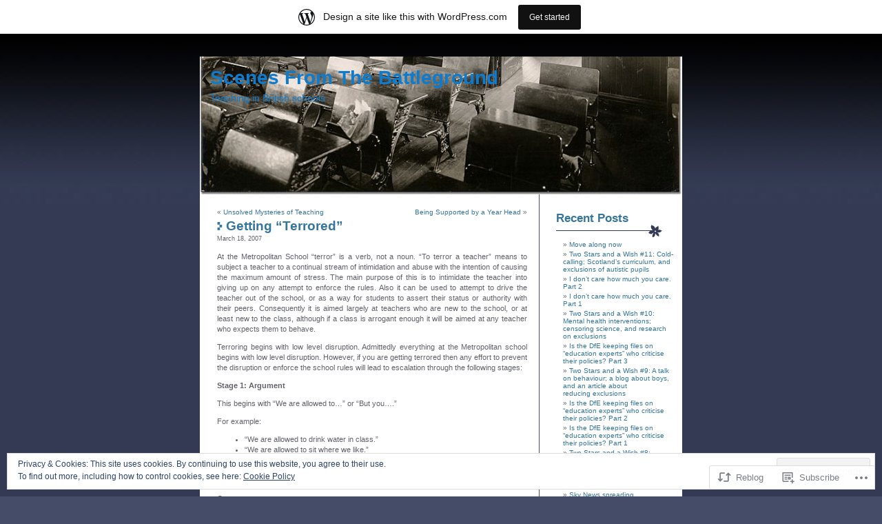

--- FILE ---
content_type: text/html; charset=UTF-8
request_url: https://teachingbattleground.wordpress.com/2007/03/18/getting-terrored/
body_size: 32203
content:
<!DOCTYPE html PUBLIC "-//W3C//DTD XHTML 1.0 Transitional//EN" "http://www.w3.org/TR/xhtml1/DTD/xhtml1-transitional.dtd">
<html xmlns="http://www.w3.org/1999/xhtml" lang="en">

<head profile="http://gmpg.org/xfn/11">
	<meta http-equiv="Content-Type" content="text/html; charset=UTF-8" />
	<title>Getting &#8220;Terrored&#8221; | Scenes From The Battleground</title>
	<link rel="pingback" href="https://teachingbattleground.wordpress.com/xmlrpc.php" />
	<meta name='robots' content='max-image-preview:large' />
<link rel='dns-prefetch' href='//s0.wp.com' />
<link rel='dns-prefetch' href='//af.pubmine.com' />
<link rel="alternate" type="application/rss+xml" title="Scenes From The Battleground &raquo; Feed" href="https://teachingbattleground.wordpress.com/feed/" />
<link rel="alternate" type="application/rss+xml" title="Scenes From The Battleground &raquo; Comments Feed" href="https://teachingbattleground.wordpress.com/comments/feed/" />
<link rel="alternate" type="application/rss+xml" title="Scenes From The Battleground &raquo; Getting &#8220;Terrored&#8221; Comments Feed" href="https://teachingbattleground.wordpress.com/2007/03/18/getting-terrored/feed/" />
	<script type="text/javascript">
		/* <![CDATA[ */
		function addLoadEvent(func) {
			var oldonload = window.onload;
			if (typeof window.onload != 'function') {
				window.onload = func;
			} else {
				window.onload = function () {
					oldonload();
					func();
				}
			}
		}
		/* ]]> */
	</script>
	<link crossorigin='anonymous' rel='stylesheet' id='all-css-0-1' href='/_static/??-eJx9jdsKwjAQRH/IuBal4oP4LWm6xm02F5oNpX9vKqJ4oS8LszNzBqakTAyCQcAXlbhYChkm6i1KBizVjY5QsZ5A0CfWghmyzIxbk/MG/gMGlKSNe2rwMS6nL1zLIy6QXqWY5UutIZkcvsEP9RPvONpXwevRoVCwqtMj1OjnZ22LwpUCyQxyQ19XU+kgoJalc/Hn5tg27WF3avfDHfsteF4=&cssminify=yes' type='text/css' media='all' />
<style id='wp-emoji-styles-inline-css'>

	img.wp-smiley, img.emoji {
		display: inline !important;
		border: none !important;
		box-shadow: none !important;
		height: 1em !important;
		width: 1em !important;
		margin: 0 0.07em !important;
		vertical-align: -0.1em !important;
		background: none !important;
		padding: 0 !important;
	}
/*# sourceURL=wp-emoji-styles-inline-css */
</style>
<link crossorigin='anonymous' rel='stylesheet' id='all-css-2-1' href='/wp-content/plugins/gutenberg-core/v22.2.0/build/styles/block-library/style.css?m=1764855221i&cssminify=yes' type='text/css' media='all' />
<style id='wp-block-library-inline-css'>
.has-text-align-justify {
	text-align:justify;
}
.has-text-align-justify{text-align:justify;}

/*# sourceURL=wp-block-library-inline-css */
</style><style id='global-styles-inline-css'>
:root{--wp--preset--aspect-ratio--square: 1;--wp--preset--aspect-ratio--4-3: 4/3;--wp--preset--aspect-ratio--3-4: 3/4;--wp--preset--aspect-ratio--3-2: 3/2;--wp--preset--aspect-ratio--2-3: 2/3;--wp--preset--aspect-ratio--16-9: 16/9;--wp--preset--aspect-ratio--9-16: 9/16;--wp--preset--color--black: #000000;--wp--preset--color--cyan-bluish-gray: #abb8c3;--wp--preset--color--white: #ffffff;--wp--preset--color--pale-pink: #f78da7;--wp--preset--color--vivid-red: #cf2e2e;--wp--preset--color--luminous-vivid-orange: #ff6900;--wp--preset--color--luminous-vivid-amber: #fcb900;--wp--preset--color--light-green-cyan: #7bdcb5;--wp--preset--color--vivid-green-cyan: #00d084;--wp--preset--color--pale-cyan-blue: #8ed1fc;--wp--preset--color--vivid-cyan-blue: #0693e3;--wp--preset--color--vivid-purple: #9b51e0;--wp--preset--gradient--vivid-cyan-blue-to-vivid-purple: linear-gradient(135deg,rgb(6,147,227) 0%,rgb(155,81,224) 100%);--wp--preset--gradient--light-green-cyan-to-vivid-green-cyan: linear-gradient(135deg,rgb(122,220,180) 0%,rgb(0,208,130) 100%);--wp--preset--gradient--luminous-vivid-amber-to-luminous-vivid-orange: linear-gradient(135deg,rgb(252,185,0) 0%,rgb(255,105,0) 100%);--wp--preset--gradient--luminous-vivid-orange-to-vivid-red: linear-gradient(135deg,rgb(255,105,0) 0%,rgb(207,46,46) 100%);--wp--preset--gradient--very-light-gray-to-cyan-bluish-gray: linear-gradient(135deg,rgb(238,238,238) 0%,rgb(169,184,195) 100%);--wp--preset--gradient--cool-to-warm-spectrum: linear-gradient(135deg,rgb(74,234,220) 0%,rgb(151,120,209) 20%,rgb(207,42,186) 40%,rgb(238,44,130) 60%,rgb(251,105,98) 80%,rgb(254,248,76) 100%);--wp--preset--gradient--blush-light-purple: linear-gradient(135deg,rgb(255,206,236) 0%,rgb(152,150,240) 100%);--wp--preset--gradient--blush-bordeaux: linear-gradient(135deg,rgb(254,205,165) 0%,rgb(254,45,45) 50%,rgb(107,0,62) 100%);--wp--preset--gradient--luminous-dusk: linear-gradient(135deg,rgb(255,203,112) 0%,rgb(199,81,192) 50%,rgb(65,88,208) 100%);--wp--preset--gradient--pale-ocean: linear-gradient(135deg,rgb(255,245,203) 0%,rgb(182,227,212) 50%,rgb(51,167,181) 100%);--wp--preset--gradient--electric-grass: linear-gradient(135deg,rgb(202,248,128) 0%,rgb(113,206,126) 100%);--wp--preset--gradient--midnight: linear-gradient(135deg,rgb(2,3,129) 0%,rgb(40,116,252) 100%);--wp--preset--font-size--small: 13px;--wp--preset--font-size--medium: 20px;--wp--preset--font-size--large: 36px;--wp--preset--font-size--x-large: 42px;--wp--preset--font-family--albert-sans: 'Albert Sans', sans-serif;--wp--preset--font-family--alegreya: Alegreya, serif;--wp--preset--font-family--arvo: Arvo, serif;--wp--preset--font-family--bodoni-moda: 'Bodoni Moda', serif;--wp--preset--font-family--bricolage-grotesque: 'Bricolage Grotesque', sans-serif;--wp--preset--font-family--cabin: Cabin, sans-serif;--wp--preset--font-family--chivo: Chivo, sans-serif;--wp--preset--font-family--commissioner: Commissioner, sans-serif;--wp--preset--font-family--cormorant: Cormorant, serif;--wp--preset--font-family--courier-prime: 'Courier Prime', monospace;--wp--preset--font-family--crimson-pro: 'Crimson Pro', serif;--wp--preset--font-family--dm-mono: 'DM Mono', monospace;--wp--preset--font-family--dm-sans: 'DM Sans', sans-serif;--wp--preset--font-family--dm-serif-display: 'DM Serif Display', serif;--wp--preset--font-family--domine: Domine, serif;--wp--preset--font-family--eb-garamond: 'EB Garamond', serif;--wp--preset--font-family--epilogue: Epilogue, sans-serif;--wp--preset--font-family--fahkwang: Fahkwang, sans-serif;--wp--preset--font-family--figtree: Figtree, sans-serif;--wp--preset--font-family--fira-sans: 'Fira Sans', sans-serif;--wp--preset--font-family--fjalla-one: 'Fjalla One', sans-serif;--wp--preset--font-family--fraunces: Fraunces, serif;--wp--preset--font-family--gabarito: Gabarito, system-ui;--wp--preset--font-family--ibm-plex-mono: 'IBM Plex Mono', monospace;--wp--preset--font-family--ibm-plex-sans: 'IBM Plex Sans', sans-serif;--wp--preset--font-family--ibarra-real-nova: 'Ibarra Real Nova', serif;--wp--preset--font-family--instrument-serif: 'Instrument Serif', serif;--wp--preset--font-family--inter: Inter, sans-serif;--wp--preset--font-family--josefin-sans: 'Josefin Sans', sans-serif;--wp--preset--font-family--jost: Jost, sans-serif;--wp--preset--font-family--libre-baskerville: 'Libre Baskerville', serif;--wp--preset--font-family--libre-franklin: 'Libre Franklin', sans-serif;--wp--preset--font-family--literata: Literata, serif;--wp--preset--font-family--lora: Lora, serif;--wp--preset--font-family--merriweather: Merriweather, serif;--wp--preset--font-family--montserrat: Montserrat, sans-serif;--wp--preset--font-family--newsreader: Newsreader, serif;--wp--preset--font-family--noto-sans-mono: 'Noto Sans Mono', sans-serif;--wp--preset--font-family--nunito: Nunito, sans-serif;--wp--preset--font-family--open-sans: 'Open Sans', sans-serif;--wp--preset--font-family--overpass: Overpass, sans-serif;--wp--preset--font-family--pt-serif: 'PT Serif', serif;--wp--preset--font-family--petrona: Petrona, serif;--wp--preset--font-family--piazzolla: Piazzolla, serif;--wp--preset--font-family--playfair-display: 'Playfair Display', serif;--wp--preset--font-family--plus-jakarta-sans: 'Plus Jakarta Sans', sans-serif;--wp--preset--font-family--poppins: Poppins, sans-serif;--wp--preset--font-family--raleway: Raleway, sans-serif;--wp--preset--font-family--roboto: Roboto, sans-serif;--wp--preset--font-family--roboto-slab: 'Roboto Slab', serif;--wp--preset--font-family--rubik: Rubik, sans-serif;--wp--preset--font-family--rufina: Rufina, serif;--wp--preset--font-family--sora: Sora, sans-serif;--wp--preset--font-family--source-sans-3: 'Source Sans 3', sans-serif;--wp--preset--font-family--source-serif-4: 'Source Serif 4', serif;--wp--preset--font-family--space-mono: 'Space Mono', monospace;--wp--preset--font-family--syne: Syne, sans-serif;--wp--preset--font-family--texturina: Texturina, serif;--wp--preset--font-family--urbanist: Urbanist, sans-serif;--wp--preset--font-family--work-sans: 'Work Sans', sans-serif;--wp--preset--spacing--20: 0.44rem;--wp--preset--spacing--30: 0.67rem;--wp--preset--spacing--40: 1rem;--wp--preset--spacing--50: 1.5rem;--wp--preset--spacing--60: 2.25rem;--wp--preset--spacing--70: 3.38rem;--wp--preset--spacing--80: 5.06rem;--wp--preset--shadow--natural: 6px 6px 9px rgba(0, 0, 0, 0.2);--wp--preset--shadow--deep: 12px 12px 50px rgba(0, 0, 0, 0.4);--wp--preset--shadow--sharp: 6px 6px 0px rgba(0, 0, 0, 0.2);--wp--preset--shadow--outlined: 6px 6px 0px -3px rgb(255, 255, 255), 6px 6px rgb(0, 0, 0);--wp--preset--shadow--crisp: 6px 6px 0px rgb(0, 0, 0);}:where(.is-layout-flex){gap: 0.5em;}:where(.is-layout-grid){gap: 0.5em;}body .is-layout-flex{display: flex;}.is-layout-flex{flex-wrap: wrap;align-items: center;}.is-layout-flex > :is(*, div){margin: 0;}body .is-layout-grid{display: grid;}.is-layout-grid > :is(*, div){margin: 0;}:where(.wp-block-columns.is-layout-flex){gap: 2em;}:where(.wp-block-columns.is-layout-grid){gap: 2em;}:where(.wp-block-post-template.is-layout-flex){gap: 1.25em;}:where(.wp-block-post-template.is-layout-grid){gap: 1.25em;}.has-black-color{color: var(--wp--preset--color--black) !important;}.has-cyan-bluish-gray-color{color: var(--wp--preset--color--cyan-bluish-gray) !important;}.has-white-color{color: var(--wp--preset--color--white) !important;}.has-pale-pink-color{color: var(--wp--preset--color--pale-pink) !important;}.has-vivid-red-color{color: var(--wp--preset--color--vivid-red) !important;}.has-luminous-vivid-orange-color{color: var(--wp--preset--color--luminous-vivid-orange) !important;}.has-luminous-vivid-amber-color{color: var(--wp--preset--color--luminous-vivid-amber) !important;}.has-light-green-cyan-color{color: var(--wp--preset--color--light-green-cyan) !important;}.has-vivid-green-cyan-color{color: var(--wp--preset--color--vivid-green-cyan) !important;}.has-pale-cyan-blue-color{color: var(--wp--preset--color--pale-cyan-blue) !important;}.has-vivid-cyan-blue-color{color: var(--wp--preset--color--vivid-cyan-blue) !important;}.has-vivid-purple-color{color: var(--wp--preset--color--vivid-purple) !important;}.has-black-background-color{background-color: var(--wp--preset--color--black) !important;}.has-cyan-bluish-gray-background-color{background-color: var(--wp--preset--color--cyan-bluish-gray) !important;}.has-white-background-color{background-color: var(--wp--preset--color--white) !important;}.has-pale-pink-background-color{background-color: var(--wp--preset--color--pale-pink) !important;}.has-vivid-red-background-color{background-color: var(--wp--preset--color--vivid-red) !important;}.has-luminous-vivid-orange-background-color{background-color: var(--wp--preset--color--luminous-vivid-orange) !important;}.has-luminous-vivid-amber-background-color{background-color: var(--wp--preset--color--luminous-vivid-amber) !important;}.has-light-green-cyan-background-color{background-color: var(--wp--preset--color--light-green-cyan) !important;}.has-vivid-green-cyan-background-color{background-color: var(--wp--preset--color--vivid-green-cyan) !important;}.has-pale-cyan-blue-background-color{background-color: var(--wp--preset--color--pale-cyan-blue) !important;}.has-vivid-cyan-blue-background-color{background-color: var(--wp--preset--color--vivid-cyan-blue) !important;}.has-vivid-purple-background-color{background-color: var(--wp--preset--color--vivid-purple) !important;}.has-black-border-color{border-color: var(--wp--preset--color--black) !important;}.has-cyan-bluish-gray-border-color{border-color: var(--wp--preset--color--cyan-bluish-gray) !important;}.has-white-border-color{border-color: var(--wp--preset--color--white) !important;}.has-pale-pink-border-color{border-color: var(--wp--preset--color--pale-pink) !important;}.has-vivid-red-border-color{border-color: var(--wp--preset--color--vivid-red) !important;}.has-luminous-vivid-orange-border-color{border-color: var(--wp--preset--color--luminous-vivid-orange) !important;}.has-luminous-vivid-amber-border-color{border-color: var(--wp--preset--color--luminous-vivid-amber) !important;}.has-light-green-cyan-border-color{border-color: var(--wp--preset--color--light-green-cyan) !important;}.has-vivid-green-cyan-border-color{border-color: var(--wp--preset--color--vivid-green-cyan) !important;}.has-pale-cyan-blue-border-color{border-color: var(--wp--preset--color--pale-cyan-blue) !important;}.has-vivid-cyan-blue-border-color{border-color: var(--wp--preset--color--vivid-cyan-blue) !important;}.has-vivid-purple-border-color{border-color: var(--wp--preset--color--vivid-purple) !important;}.has-vivid-cyan-blue-to-vivid-purple-gradient-background{background: var(--wp--preset--gradient--vivid-cyan-blue-to-vivid-purple) !important;}.has-light-green-cyan-to-vivid-green-cyan-gradient-background{background: var(--wp--preset--gradient--light-green-cyan-to-vivid-green-cyan) !important;}.has-luminous-vivid-amber-to-luminous-vivid-orange-gradient-background{background: var(--wp--preset--gradient--luminous-vivid-amber-to-luminous-vivid-orange) !important;}.has-luminous-vivid-orange-to-vivid-red-gradient-background{background: var(--wp--preset--gradient--luminous-vivid-orange-to-vivid-red) !important;}.has-very-light-gray-to-cyan-bluish-gray-gradient-background{background: var(--wp--preset--gradient--very-light-gray-to-cyan-bluish-gray) !important;}.has-cool-to-warm-spectrum-gradient-background{background: var(--wp--preset--gradient--cool-to-warm-spectrum) !important;}.has-blush-light-purple-gradient-background{background: var(--wp--preset--gradient--blush-light-purple) !important;}.has-blush-bordeaux-gradient-background{background: var(--wp--preset--gradient--blush-bordeaux) !important;}.has-luminous-dusk-gradient-background{background: var(--wp--preset--gradient--luminous-dusk) !important;}.has-pale-ocean-gradient-background{background: var(--wp--preset--gradient--pale-ocean) !important;}.has-electric-grass-gradient-background{background: var(--wp--preset--gradient--electric-grass) !important;}.has-midnight-gradient-background{background: var(--wp--preset--gradient--midnight) !important;}.has-small-font-size{font-size: var(--wp--preset--font-size--small) !important;}.has-medium-font-size{font-size: var(--wp--preset--font-size--medium) !important;}.has-large-font-size{font-size: var(--wp--preset--font-size--large) !important;}.has-x-large-font-size{font-size: var(--wp--preset--font-size--x-large) !important;}.has-albert-sans-font-family{font-family: var(--wp--preset--font-family--albert-sans) !important;}.has-alegreya-font-family{font-family: var(--wp--preset--font-family--alegreya) !important;}.has-arvo-font-family{font-family: var(--wp--preset--font-family--arvo) !important;}.has-bodoni-moda-font-family{font-family: var(--wp--preset--font-family--bodoni-moda) !important;}.has-bricolage-grotesque-font-family{font-family: var(--wp--preset--font-family--bricolage-grotesque) !important;}.has-cabin-font-family{font-family: var(--wp--preset--font-family--cabin) !important;}.has-chivo-font-family{font-family: var(--wp--preset--font-family--chivo) !important;}.has-commissioner-font-family{font-family: var(--wp--preset--font-family--commissioner) !important;}.has-cormorant-font-family{font-family: var(--wp--preset--font-family--cormorant) !important;}.has-courier-prime-font-family{font-family: var(--wp--preset--font-family--courier-prime) !important;}.has-crimson-pro-font-family{font-family: var(--wp--preset--font-family--crimson-pro) !important;}.has-dm-mono-font-family{font-family: var(--wp--preset--font-family--dm-mono) !important;}.has-dm-sans-font-family{font-family: var(--wp--preset--font-family--dm-sans) !important;}.has-dm-serif-display-font-family{font-family: var(--wp--preset--font-family--dm-serif-display) !important;}.has-domine-font-family{font-family: var(--wp--preset--font-family--domine) !important;}.has-eb-garamond-font-family{font-family: var(--wp--preset--font-family--eb-garamond) !important;}.has-epilogue-font-family{font-family: var(--wp--preset--font-family--epilogue) !important;}.has-fahkwang-font-family{font-family: var(--wp--preset--font-family--fahkwang) !important;}.has-figtree-font-family{font-family: var(--wp--preset--font-family--figtree) !important;}.has-fira-sans-font-family{font-family: var(--wp--preset--font-family--fira-sans) !important;}.has-fjalla-one-font-family{font-family: var(--wp--preset--font-family--fjalla-one) !important;}.has-fraunces-font-family{font-family: var(--wp--preset--font-family--fraunces) !important;}.has-gabarito-font-family{font-family: var(--wp--preset--font-family--gabarito) !important;}.has-ibm-plex-mono-font-family{font-family: var(--wp--preset--font-family--ibm-plex-mono) !important;}.has-ibm-plex-sans-font-family{font-family: var(--wp--preset--font-family--ibm-plex-sans) !important;}.has-ibarra-real-nova-font-family{font-family: var(--wp--preset--font-family--ibarra-real-nova) !important;}.has-instrument-serif-font-family{font-family: var(--wp--preset--font-family--instrument-serif) !important;}.has-inter-font-family{font-family: var(--wp--preset--font-family--inter) !important;}.has-josefin-sans-font-family{font-family: var(--wp--preset--font-family--josefin-sans) !important;}.has-jost-font-family{font-family: var(--wp--preset--font-family--jost) !important;}.has-libre-baskerville-font-family{font-family: var(--wp--preset--font-family--libre-baskerville) !important;}.has-libre-franklin-font-family{font-family: var(--wp--preset--font-family--libre-franklin) !important;}.has-literata-font-family{font-family: var(--wp--preset--font-family--literata) !important;}.has-lora-font-family{font-family: var(--wp--preset--font-family--lora) !important;}.has-merriweather-font-family{font-family: var(--wp--preset--font-family--merriweather) !important;}.has-montserrat-font-family{font-family: var(--wp--preset--font-family--montserrat) !important;}.has-newsreader-font-family{font-family: var(--wp--preset--font-family--newsreader) !important;}.has-noto-sans-mono-font-family{font-family: var(--wp--preset--font-family--noto-sans-mono) !important;}.has-nunito-font-family{font-family: var(--wp--preset--font-family--nunito) !important;}.has-open-sans-font-family{font-family: var(--wp--preset--font-family--open-sans) !important;}.has-overpass-font-family{font-family: var(--wp--preset--font-family--overpass) !important;}.has-pt-serif-font-family{font-family: var(--wp--preset--font-family--pt-serif) !important;}.has-petrona-font-family{font-family: var(--wp--preset--font-family--petrona) !important;}.has-piazzolla-font-family{font-family: var(--wp--preset--font-family--piazzolla) !important;}.has-playfair-display-font-family{font-family: var(--wp--preset--font-family--playfair-display) !important;}.has-plus-jakarta-sans-font-family{font-family: var(--wp--preset--font-family--plus-jakarta-sans) !important;}.has-poppins-font-family{font-family: var(--wp--preset--font-family--poppins) !important;}.has-raleway-font-family{font-family: var(--wp--preset--font-family--raleway) !important;}.has-roboto-font-family{font-family: var(--wp--preset--font-family--roboto) !important;}.has-roboto-slab-font-family{font-family: var(--wp--preset--font-family--roboto-slab) !important;}.has-rubik-font-family{font-family: var(--wp--preset--font-family--rubik) !important;}.has-rufina-font-family{font-family: var(--wp--preset--font-family--rufina) !important;}.has-sora-font-family{font-family: var(--wp--preset--font-family--sora) !important;}.has-source-sans-3-font-family{font-family: var(--wp--preset--font-family--source-sans-3) !important;}.has-source-serif-4-font-family{font-family: var(--wp--preset--font-family--source-serif-4) !important;}.has-space-mono-font-family{font-family: var(--wp--preset--font-family--space-mono) !important;}.has-syne-font-family{font-family: var(--wp--preset--font-family--syne) !important;}.has-texturina-font-family{font-family: var(--wp--preset--font-family--texturina) !important;}.has-urbanist-font-family{font-family: var(--wp--preset--font-family--urbanist) !important;}.has-work-sans-font-family{font-family: var(--wp--preset--font-family--work-sans) !important;}
/*# sourceURL=global-styles-inline-css */
</style>

<style id='classic-theme-styles-inline-css'>
/*! This file is auto-generated */
.wp-block-button__link{color:#fff;background-color:#32373c;border-radius:9999px;box-shadow:none;text-decoration:none;padding:calc(.667em + 2px) calc(1.333em + 2px);font-size:1.125em}.wp-block-file__button{background:#32373c;color:#fff;text-decoration:none}
/*# sourceURL=/wp-includes/css/classic-themes.min.css */
</style>
<link crossorigin='anonymous' rel='stylesheet' id='all-css-4-1' href='/_static/??-eJx9jcsKAjEMRX/IGIaKj4X4LW2NtdK0pWkZ5u+NuFGU2YTcyzkJzhV8yZ1yRx5Q0wgxC/rSSHuutqMSTNdoKRErtvUiG/yvzVUdcK42EgGdHAdDv6soP967xjocZtI/0pdEa9cbuVSCrgGV+ohrUqACqXjbY8lfAW7JxvZSL3yeDrtpfzLGHB9P39xmNQ==&cssminify=yes' type='text/css' media='all' />
<link crossorigin='anonymous' rel='stylesheet' id='print-css-5-1' href='/wp-content/mu-plugins/global-print/global-print.css?m=1465851035i&cssminify=yes' type='text/css' media='print' />
<style id='jetpack-global-styles-frontend-style-inline-css'>
:root { --font-headings: unset; --font-base: unset; --font-headings-default: -apple-system,BlinkMacSystemFont,"Segoe UI",Roboto,Oxygen-Sans,Ubuntu,Cantarell,"Helvetica Neue",sans-serif; --font-base-default: -apple-system,BlinkMacSystemFont,"Segoe UI",Roboto,Oxygen-Sans,Ubuntu,Cantarell,"Helvetica Neue",sans-serif;}
/*# sourceURL=jetpack-global-styles-frontend-style-inline-css */
</style>
<link crossorigin='anonymous' rel='stylesheet' id='all-css-8-1' href='/_static/??-eJyNjcEKwjAQRH/IuFRT6kX8FNkmS5K6yQY3Qfx7bfEiXrwM82B4A49qnJRGpUHupnIPqSgs1Cq624chi6zhO5OCRryTR++fW00l7J3qDv43XVNxoOISsmEJol/wY2uR8vs3WggsM/I6uOTzMI3Hw8lOg11eUT1JKA==&cssminify=yes' type='text/css' media='all' />
<script type="text/javascript" id="jetpack_related-posts-js-extra">
/* <![CDATA[ */
var related_posts_js_options = {"post_heading":"h4"};
//# sourceURL=jetpack_related-posts-js-extra
/* ]]> */
</script>
<script type="text/javascript" id="wpcom-actionbar-placeholder-js-extra">
/* <![CDATA[ */
var actionbardata = {"siteID":"6462771","postID":"145","siteURL":"https://teachingbattleground.wordpress.com","xhrURL":"https://teachingbattleground.wordpress.com/wp-admin/admin-ajax.php","nonce":"2a7f83fc7a","isLoggedIn":"","statusMessage":"","subsEmailDefault":"instantly","proxyScriptUrl":"https://s0.wp.com/wp-content/js/wpcom-proxy-request.js?m=1513050504i&amp;ver=20211021","shortlink":"https://wp.me/pr7gf-2l","i18n":{"followedText":"New posts from this site will now appear in your \u003Ca href=\"https://wordpress.com/reader\"\u003EReader\u003C/a\u003E","foldBar":"Collapse this bar","unfoldBar":"Expand this bar","shortLinkCopied":"Shortlink copied to clipboard."}};
//# sourceURL=wpcom-actionbar-placeholder-js-extra
/* ]]> */
</script>
<script type="text/javascript" id="jetpack-mu-wpcom-settings-js-before">
/* <![CDATA[ */
var JETPACK_MU_WPCOM_SETTINGS = {"assetsUrl":"https://s0.wp.com/wp-content/mu-plugins/jetpack-mu-wpcom-plugin/moon/jetpack_vendor/automattic/jetpack-mu-wpcom/src/build/"};
//# sourceURL=jetpack-mu-wpcom-settings-js-before
/* ]]> */
</script>
<script crossorigin='anonymous' type='text/javascript'  src='/_static/??-eJxdjd0KwjAMhV/ILHNQvRIfRbq2jNY2CU236du7gYh6dfg4f7gKOKYWqGGZQfI8RVJMoYl19zdjYSa8RXI4zjF7rCHbFjwIa9Nf6kqkLukBv4bTlskNpPLj+e+NmafP7crVW6/gslUNuhddEVyGXYCYYPJSt4lruRzPxvT9aRhMegHKMEgx'></script>
<script type="text/javascript" id="rlt-proxy-js-after">
/* <![CDATA[ */
	rltInitialize( {"token":null,"iframeOrigins":["https:\/\/widgets.wp.com"]} );
//# sourceURL=rlt-proxy-js-after
/* ]]> */
</script>
<link rel="EditURI" type="application/rsd+xml" title="RSD" href="https://teachingbattleground.wordpress.com/xmlrpc.php?rsd" />
<meta name="generator" content="WordPress.com" />
<link rel="canonical" href="https://teachingbattleground.wordpress.com/2007/03/18/getting-terrored/" />
<link rel='shortlink' href='https://wp.me/pr7gf-2l' />
<link rel="alternate" type="application/json+oembed" href="https://public-api.wordpress.com/oembed/?format=json&amp;url=https%3A%2F%2Fteachingbattleground.wordpress.com%2F2007%2F03%2F18%2Fgetting-terrored%2F&amp;for=wpcom-auto-discovery" /><link rel="alternate" type="application/xml+oembed" href="https://public-api.wordpress.com/oembed/?format=xml&amp;url=https%3A%2F%2Fteachingbattleground.wordpress.com%2F2007%2F03%2F18%2Fgetting-terrored%2F&amp;for=wpcom-auto-discovery" />
<!-- Jetpack Open Graph Tags -->
<meta property="og:type" content="article" />
<meta property="og:title" content="Getting &#8220;Terrored&#8221;" />
<meta property="og:url" content="https://teachingbattleground.wordpress.com/2007/03/18/getting-terrored/" />
<meta property="og:description" content="At the Metropolitan School “terror” is a verb, not a noun. “To terror a teacher” means to subject a teacher to a continual stream of intimidation and abuse with the intention of causing the maximum…" />
<meta property="article:published_time" content="2007-03-18T09:34:08+00:00" />
<meta property="article:modified_time" content="2009-02-05T13:25:55+00:00" />
<meta property="og:site_name" content="Scenes From The Battleground" />
<meta property="og:image" content="https://s0.wp.com/i/blank.jpg?m=1383295312i" />
<meta property="og:image:width" content="200" />
<meta property="og:image:height" content="200" />
<meta property="og:image:alt" content="" />
<meta property="og:locale" content="en_US" />
<meta property="fb:app_id" content="249643311490" />
<meta property="article:publisher" content="https://www.facebook.com/WordPresscom" />
<meta name="twitter:text:title" content="Getting &#8220;Terrored&#8221;" />
<meta name="twitter:card" content="summary" />

<!-- End Jetpack Open Graph Tags -->
<link rel="shortcut icon" type="image/x-icon" href="https://s0.wp.com/i/favicon.ico?m=1713425267i" sizes="16x16 24x24 32x32 48x48" />
<link rel="icon" type="image/x-icon" href="https://s0.wp.com/i/favicon.ico?m=1713425267i" sizes="16x16 24x24 32x32 48x48" />
<link rel="apple-touch-icon" href="https://s0.wp.com/i/webclip.png?m=1713868326i" />
<link rel='openid.server' href='https://teachingbattleground.wordpress.com/?openidserver=1' />
<link rel='openid.delegate' href='https://teachingbattleground.wordpress.com/' />
<link rel="search" type="application/opensearchdescription+xml" href="https://teachingbattleground.wordpress.com/osd.xml" title="Scenes From The Battleground" />
<link rel="search" type="application/opensearchdescription+xml" href="https://s1.wp.com/opensearch.xml" title="WordPress.com" />
		<style id="wpcom-hotfix-masterbar-style">
			@media screen and (min-width: 783px) {
				#wpadminbar .quicklinks li#wp-admin-bar-my-account.with-avatar > a img {
					margin-top: 5px;
				}
			}
		</style>
		<style type="text/css">.recentcomments a{display:inline !important;padding:0 !important;margin:0 !important;}</style>		<style type="text/css">
			.recentcomments a {
				display: inline !important;
				padding: 0 !important;
				margin: 0 !important;
			}

			table.recentcommentsavatartop img.avatar, table.recentcommentsavatarend img.avatar {
				border: 0px;
				margin: 0;
			}

			table.recentcommentsavatartop a, table.recentcommentsavatarend a {
				border: 0px !important;
				background-color: transparent !important;
			}

			td.recentcommentsavatarend, td.recentcommentsavatartop {
				padding: 0px 0px 1px 0px;
				margin: 0px;
			}

			td.recentcommentstextend {
				border: none !important;
				padding: 0px 0px 2px 10px;
			}

			.rtl td.recentcommentstextend {
				padding: 0px 10px 2px 0px;
			}

			td.recentcommentstexttop {
				border: none;
				padding: 0px 0px 0px 10px;
			}

			.rtl td.recentcommentstexttop {
				padding: 0px 10px 0px 0px;
			}
		</style>
		<meta name="description" content="At the Metropolitan School “terror” is a verb, not a noun. “To terror a teacher” means to subject a teacher to a continual stream of intimidation and abuse with the intention of causing the maximum amount of stress. The main purpose of this is to intimidate the teacher into giving up on any attempt to&hellip;" />
<style type="text/css">
#header {
	font-family: 'Lucida Grande', Verdana, Arial, Sans-Serif;
	text-align: left;
	background: url(https://teachingbattleground.wordpress.com/wp-content/uploads/2011/12/cropped-748px-classroom_horner_avenue_school_1916.jpg);
 	width: 700px;
 	height: 200px;
	margin: 0px;
}
#header h1 {
	display: block;
	color: #0d7bce;
	font-size: 28px;
	margin: 0 0 5px 15px;
	padding-top: 15px;
}
#header .description {
	display: block;
	color: #0d7bce;
	font-size: 14px;
	margin-left: 15px;
}
#header a, #header a:active, #header a:hover, #header a:visited {
	color: #0d7bce;
}
</style>
<script type="text/javascript">
/* <![CDATA[ */
var wa_client = {}; wa_client.cmd = []; wa_client.config = { 'blog_id': 6462771, 'blog_language': 'en', 'is_wordads': false, 'hosting_type': 0, 'afp_account_id': 'pub-4045535643357850', 'afp_host_id': 5038568878849053, 'theme': 'pub/neat', '_': { 'title': 'Advertisement', 'privacy_settings': 'Privacy Settings' }, 'formats': [ 'inline', 'belowpost', 'bottom_sticky', 'sidebar_sticky_right', 'sidebar', 'gutenberg_rectangle', 'gutenberg_leaderboard', 'gutenberg_mobile_leaderboard', 'gutenberg_skyscraper' ] };
/* ]]> */
</script>
		<script type="text/javascript">

			window.doNotSellCallback = function() {

				var linkElements = [
					'a[href="https://wordpress.com/?ref=footer_blog"]',
					'a[href="https://wordpress.com/?ref=footer_website"]',
					'a[href="https://wordpress.com/?ref=vertical_footer"]',
					'a[href^="https://wordpress.com/?ref=footer_segment_"]',
				].join(',');

				var dnsLink = document.createElement( 'a' );
				dnsLink.href = 'https://wordpress.com/advertising-program-optout/';
				dnsLink.classList.add( 'do-not-sell-link' );
				dnsLink.rel = 'nofollow';
				dnsLink.style.marginLeft = '0.5em';
				dnsLink.textContent = 'Do Not Sell or Share My Personal Information';

				var creditLinks = document.querySelectorAll( linkElements );

				if ( 0 === creditLinks.length ) {
					return false;
				}

				Array.prototype.forEach.call( creditLinks, function( el ) {
					el.insertAdjacentElement( 'afterend', dnsLink );
				});

				return true;
			};

		</script>
		<script type="text/javascript">
	window.google_analytics_uacct = "UA-52447-2";
</script>

<script type="text/javascript">
	var _gaq = _gaq || [];
	_gaq.push(['_setAccount', 'UA-52447-2']);
	_gaq.push(['_gat._anonymizeIp']);
	_gaq.push(['_setDomainName', 'wordpress.com']);
	_gaq.push(['_initData']);
	_gaq.push(['_trackPageview']);

	(function() {
		var ga = document.createElement('script'); ga.type = 'text/javascript'; ga.async = true;
		ga.src = ('https:' == document.location.protocol ? 'https://ssl' : 'http://www') + '.google-analytics.com/ga.js';
		(document.getElementsByTagName('head')[0] || document.getElementsByTagName('body')[0]).appendChild(ga);
	})();
</script>
<link crossorigin='anonymous' rel='stylesheet' id='all-css-0-3' href='/wp-content/mu-plugins/jetpack-plugin/moon/modules/widgets/top-posts/style.css?m=1753284714i&cssminify=yes' type='text/css' media='all' />
</head>
<body class="wp-singular post-template-default single single-post postid-145 single-format-standard wp-theme-pubneat customizer-styles-applied jetpack-reblog-enabled has-marketing-bar has-marketing-bar-theme-neat">
<br /><br /><br />
<div id="page">

<div id="header" onclick="location.href='https://teachingbattleground.wordpress.com';" style="cursor: pointer;">
    <h1><a href="https://teachingbattleground.wordpress.com/">Scenes From The Battleground</a></h1>
    <div class="description">Teaching in British schools</div>
</div>

	<div id="content">

  
		<div class="navigation">
			<div class="alignleft">&laquo; <a href="https://teachingbattleground.wordpress.com/2007/03/11/unsolved-mysteries-of-teaching/">Unsolved Mysteries of&nbsp;Teaching</a></div>
			<div class="alignright"> <a href="https://teachingbattleground.wordpress.com/2007/03/25/being-supported-by-a-year-head/">Being Supported by a Year&nbsp;Head</a> &raquo;</div>
		</div>

		<div class="post-145 post type-post status-publish format-standard hentry category-commentary">
			<img src="https://s0.wp.com/wp-content/themes/pub/neat/images/h1.gif?m=1158640643i" class="lefth2img" alt="h1" /><h2 id="post-145">Getting &#8220;Terrored&#8221;</h2>
            <small>March 18, 2007 <!-- by teachingbattleground --></small>

			<div class="entrytext">
				<p>At the Metropolitan School “terror” is a verb, not a noun. “To terror a teacher” means to subject a teacher to a continual stream of intimidation and abuse with the intention of causing the maximum amount of stress. The main purpose of this is to intimidate the teacher into giving up on any attempt to enforce the rules. Also it can be used to attempt to drive the teacher out of the school, or as a way for students to assert their status or authority with their peers. Consequently it is aimed largely at teachers who are new to the school, or at least new to the class, although if a class is arrogant enough it will be aimed at any teacher who expects them to behave.</p>
<p>Terroring begins with low level disruption. Admittedly everything at the Metropolitan school begins with low level disruption. However, if you are getting terrored then any effort to prevent the disruption or enforce the school rules will lead to escalation through the following stages:</p>
<p><strong>Stage 1: Argument</strong></p>
<p>This begins with “We are allowed to…” or “But you….”</p>
<p>For example:</p>
<ul>
<li>“We are allowed to drink water in class.”</li>
<li>“We are allowed to sit where we like.”</li>
<li>“We are allowed to keep our coats on.”</li>
<li>“We are allowed to listen to music in the lesson.”</li>
<li>“We are allowed to talk if we want to.”</li>
</ul>
<p>Or:</p>
<ul>
<li>“But you haven’t given me a pen”</li>
<li>“But you haven’t told us what to do”</li>
<li>“But you can’t make me sit on my own.”</li>
<li>“But you can’t make us do work if we don’t want to”.</li>
</ul>
<p>All of which will be said in the most aggressive tone imaginable and in defiance of all the facts. The intention is to start an argument. Whether you give them the argument or not makes no difference as to what happens next.</p>
<p><strong>Stage 2: Accusation</strong></p>
<ul>
<li>“You give us detentions for nothing.”</li>
<li>“You don’t help us.”</li>
<li>“You don’t explain nothing.”</li>
<li>“You gave me a warning for asking for help.”</li>
<li>“You never told us what to do.”</li>
<li>“You pick on boys.”</li>
<li>“You pick on girls.”</li>
<li>“You pick on me.”</li>
<li>&#8220;You make everything complicated.”</li>
<li>“You don’t explain things properly.”</li>
<li>“You don’t know how the rules work.”</li>
</ul>
<p>The accusations will be repeated by several students and any effort to point out the facts will lead to a different accusation being made.</p>
<p><strong>Stage 3: The Strop</strong></p>
<p>One of the ringleaders in the class will soon lose their temper. It will happen regardless of how you have responded to Stage 1 or Stage 2. Triggers can include:</p>
<ul>
<li>Arguing with them.</li>
<li>Enforcing the rules.</li>
<li>Reminding them of the rules.</li>
<li>Asking them not to interrupt you when you are talking to another child.</li>
<li>Setting work.</li>
<li>Correcting their mistakes.</li>
<li>Asking to see their work.</li>
<li>Looking at their work.</li>
<li>Talking to them.</li>
</ul>
<p>Once triggered the strop, delivered at high volume, often while standing, will contain the following three elements: accusation, threat and abuse in any order.</p>
<p>For example:</p>
<ul>
<li>“You didn’t help me (accusation). I’m complaining to my parents (threat). You’re a knob (abuse).”</li>
<li>“I’m going to get you fired (threat). You’re a fucking wanker (abuse). You gave me a detention for nothing (accusation).”</li>
<li>“My Dad’s going to batter you (threat). You’re picking on me (accusation). You smell (abuse).”</li>
</ul>
<p>The verbal abuse and threats will not shock the class. Many will be very entertained and be waiting for the next stage.</p>
<p><strong>Stage 4: The Appeal to their Peers</strong></p>
<p>In this stage the aggrieved child will seek and receive support from the rest of the class, particularly their friends. The support is automatic, they wouldn’t seek it if there was ever any doubt that it would be forthcoming. The child will ask others to support their accusation, to agree with their opinion, to express their disapproval of the teacher.</p>
<ul>
<li>“He’s lying. Put your hand up if you think he’s lying”</li>
<li>“Everybody hates you”</li>
<li>“You will all back up my story won’t you?”</li>
</ul>
<p>Alternatively they might ask others to join in with their behaviour:</p>
<ul>
<li>“We should all get sent out”</li>
<li>“We should all walk out”</li>
<li>“What are you going to do if we all refuse to work?”</li>
</ul>
<p><strong>Stage 5: The Copycats and the Stressmongers</strong></p>
<p>When you have done your best to deal with the ringleader (usually by getting them to leave the room, which they will do as slowly as possible, with extra abuse along the way, and comments about how they will not be punished for what they are doing as it’s all your fault) then you will be faced with two twin threats.</p>
<p>Stressmongers will say things to you to make the situation seem even worse:</p>
<ul>
<li>“You can’t control us can you, Sir?”</li>
<li>“Are you having a bad day?”</li>
<li>“Why are you looking unhappy?”</li>
<li>“Did you know nobody’s doing any work?”</li>
<li>“What are you going to do when Kelly’s Dad comes in to batter you?”</li>
<li>“You got terrored.”</li>
</ul>
<p>Copycats will wait their turn to also lose their temper in the style of the now departed ringleader. If you ask them to work they will strop. If you let them sit doing no work they will start breaking rules (eg. leaving their seat, getting their phones out, getting their lunch out). The moment you remind them of the rules they will become irate and you will be back at Stage 3. If you just ignore their rule-breaking they will start throwing things or hitting one of their friends. You now have a no win situation. If you tell Chelsea to stop throwing things at Damien then Chelsea will lose her temper. If you don’t, then Damien will lose his. Alternatively somebody else might start doing something dangerous (swinging on chair, sticking their pen in a plug socket) so you have to intervene and give somebody an excuse to lose their temper with you. There is no way to stop the copycats any more than you could have prevented any other of the steps.</p>
<p>So what can you do about being terrored?</p>
<p>I’ll tell you: you can get used to it. It’s not going away. Until schools are allowed to adopt a policy of permanent exclusion for verbal abuse of staff the feeling of power terroring a teacher gives a child will outweigh any deterrent value of any punishment. The best you can hope for is that SMT have their act together enough to act after the first time it happens. Otherwise it will probably happen every lesson and you will be told it is your fault.</p>
<p>Of course if it does start happening every lesson and you are on supply this is the point where you quit, and if you are a permanent member of staff this is when you start to call in sick with stress. However be aware that if any of the class ever see you again, even in the street,  their first words to you will be:<br />
“You got terrored”.</p>
<div id="atatags-370373-696fc7c8b6d65">
		<script type="text/javascript">
			__ATA = window.__ATA || {};
			__ATA.cmd = window.__ATA.cmd || [];
			__ATA.cmd.push(function() {
				__ATA.initVideoSlot('atatags-370373-696fc7c8b6d65', {
					sectionId: '370373',
					format: 'inread'
				});
			});
		</script>
	</div><span id="wordads-inline-marker" style="display: none;"></span><div id="jp-post-flair" class="sharedaddy sd-like-enabled sd-sharing-enabled"><div class="sharedaddy sd-sharing-enabled"><div class="robots-nocontent sd-block sd-social sd-social-icon sd-sharing"><h3 class="sd-title">Share this:</h3><div class="sd-content"><ul><li class="share-email"><a rel="nofollow noopener noreferrer"
				data-shared="sharing-email-145"
				class="share-email sd-button share-icon no-text"
				href="mailto:?subject=%5BShared%20Post%5D%20Getting%20%E2%80%9CTerrored%E2%80%9D&#038;body=https%3A%2F%2Fteachingbattleground.wordpress.com%2F2007%2F03%2F18%2Fgetting-terrored%2F&#038;share=email"
				target="_blank"
				aria-labelledby="sharing-email-145"
				data-email-share-error-title="Do you have email set up?" data-email-share-error-text="If you&#039;re having problems sharing via email, you might not have email set up for your browser. You may need to create a new email yourself." data-email-share-nonce="c5710829f1" data-email-share-track-url="https://teachingbattleground.wordpress.com/2007/03/18/getting-terrored/?share=email">
				<span id="sharing-email-145" hidden>Email a link to a friend (Opens in new window)</span>
				<span>Email</span>
			</a></li><li class="share-twitter"><a rel="nofollow noopener noreferrer"
				data-shared="sharing-twitter-145"
				class="share-twitter sd-button share-icon no-text"
				href="https://teachingbattleground.wordpress.com/2007/03/18/getting-terrored/?share=twitter"
				target="_blank"
				aria-labelledby="sharing-twitter-145"
				>
				<span id="sharing-twitter-145" hidden>Share on X (Opens in new window)</span>
				<span>X</span>
			</a></li><li class="share-facebook"><a rel="nofollow noopener noreferrer"
				data-shared="sharing-facebook-145"
				class="share-facebook sd-button share-icon no-text"
				href="https://teachingbattleground.wordpress.com/2007/03/18/getting-terrored/?share=facebook"
				target="_blank"
				aria-labelledby="sharing-facebook-145"
				>
				<span id="sharing-facebook-145" hidden>Share on Facebook (Opens in new window)</span>
				<span>Facebook</span>
			</a></li><li class="share-print"><a rel="nofollow noopener noreferrer"
				data-shared="sharing-print-145"
				class="share-print sd-button share-icon no-text"
				href="https://teachingbattleground.wordpress.com/2007/03/18/getting-terrored/#print?share=print"
				target="_blank"
				aria-labelledby="sharing-print-145"
				>
				<span id="sharing-print-145" hidden>Print (Opens in new window)</span>
				<span>Print</span>
			</a></li><li class="share-reddit"><a rel="nofollow noopener noreferrer"
				data-shared="sharing-reddit-145"
				class="share-reddit sd-button share-icon no-text"
				href="https://teachingbattleground.wordpress.com/2007/03/18/getting-terrored/?share=reddit"
				target="_blank"
				aria-labelledby="sharing-reddit-145"
				>
				<span id="sharing-reddit-145" hidden>Share on Reddit (Opens in new window)</span>
				<span>Reddit</span>
			</a></li><li class="share-end"></li></ul></div></div></div><div class='sharedaddy sd-block sd-like jetpack-likes-widget-wrapper jetpack-likes-widget-unloaded' id='like-post-wrapper-6462771-145-696fc7c8b78f0' data-src='//widgets.wp.com/likes/index.html?ver=20260120#blog_id=6462771&amp;post_id=145&amp;origin=teachingbattleground.wordpress.com&amp;obj_id=6462771-145-696fc7c8b78f0' data-name='like-post-frame-6462771-145-696fc7c8b78f0' data-title='Like or Reblog'><div class='likes-widget-placeholder post-likes-widget-placeholder' style='height: 55px;'><span class='button'><span>Like</span></span> <span class='loading'>Loading...</span></div><span class='sd-text-color'></span><a class='sd-link-color'></a></div>
<div id='jp-relatedposts' class='jp-relatedposts' >
	<h3 class="jp-relatedposts-headline"><em>Related</em></h3>
</div></div>
							</div>
			<p class="postmetadata">Posted in <a href="https://teachingbattleground.wordpress.com/category/commentary/" rel="category tag">Commentary</a> <strong>|</strong> </p>
		</div>

		<h3 id="comments">27 comments</h3>

	<ol class="commentlist">
	
<li class="comment even thread-even depth-1" id="comment-162">
<div id="div-comment-162">
	<div class="comment-author vcard">
	<img referrerpolicy="no-referrer" alt='Unknown&#039;s avatar' src='https://0.gravatar.com/avatar/?s=32&#038;d=identicon&#038;r=G' srcset='https://0.gravatar.com/avatar/?s=32&#038;d=identicon&#038;r=G 1x, https://0.gravatar.com/avatar/?s=48&#038;d=identicon&#038;r=G 1.5x, https://0.gravatar.com/avatar/?s=64&#038;d=identicon&#038;r=G 2x, https://0.gravatar.com/avatar/?s=96&#038;d=identicon&#038;r=G 3x, https://0.gravatar.com/avatar/?s=128&#038;d=identicon&#038;r=G 4x' class='avatar avatar-32' height='32' width='32' decoding='async' />	<p>Obviously the pupils hone their skills to a fine art on the usual teachers and then display it with a fine skill on supply teachers.</p>
<p>I wonder if some enterprising kid has produced a handbook as this is typical of many schools.</p>
	<small class="comment-meta commentmetadata">
						&nbsp;&nbsp;&nbsp;&nbsp;<img src="https://s0.wp.com/wp-content/themes/pub/neat/images/comment_arr.gif?m=1158640643i" alt="" />
			<a href="https://teachingbattleground.wordpress.com/2007/03/18/getting-terrored/#comment-162" title="">by</a>
						<cite class="fn">lapinrose</cite>
			 March 18, 2007 at 10:13 am						 						 </small><br />
	</div>
	<div class="reply">
		</div>
</div>
</li><!-- #comment-## -->

<li class="comment odd alt thread-odd thread-alt depth-1" id="comment-163">
<div id="div-comment-163">
	<div class="comment-author vcard">
	<img referrerpolicy="no-referrer" alt='Unknown&#039;s avatar' src='https://0.gravatar.com/avatar/?s=32&#038;d=identicon&#038;r=G' srcset='https://0.gravatar.com/avatar/?s=32&#038;d=identicon&#038;r=G 1x, https://0.gravatar.com/avatar/?s=48&#038;d=identicon&#038;r=G 1.5x, https://0.gravatar.com/avatar/?s=64&#038;d=identicon&#038;r=G 2x, https://0.gravatar.com/avatar/?s=96&#038;d=identicon&#038;r=G 3x, https://0.gravatar.com/avatar/?s=128&#038;d=identicon&#038;r=G 4x' class='avatar avatar-32' height='32' width='32' decoding='async' />	<p>Unfortunately, that&#8217;s very accurate.  Seen it happen too many times, particularly to supply staff, and supply staff never get the support they need from SMT.  No wonder most supply teachers simply won&#8217;t come to our school any more.</p>
	<small class="comment-meta commentmetadata">
						&nbsp;&nbsp;&nbsp;&nbsp;<img src="https://s0.wp.com/wp-content/themes/pub/neat/images/comment_arr.gif?m=1158640643i" alt="" />
			<a href="https://teachingbattleground.wordpress.com/2007/03/18/getting-terrored/#comment-163" title="">by</a>
						<cite class="fn">infetian.</cite>
			 March 18, 2007 at 10:58 am						 						 </small><br />
	</div>
	<div class="reply">
		</div>
</div>
</li><!-- #comment-## -->

<li class="comment even thread-even depth-1" id="comment-164">
<div id="div-comment-164">
	<div class="comment-author vcard">
	<img referrerpolicy="no-referrer" alt='Unknown&#039;s avatar' src='https://0.gravatar.com/avatar/?s=32&#038;d=identicon&#038;r=G' srcset='https://0.gravatar.com/avatar/?s=32&#038;d=identicon&#038;r=G 1x, https://0.gravatar.com/avatar/?s=48&#038;d=identicon&#038;r=G 1.5x, https://0.gravatar.com/avatar/?s=64&#038;d=identicon&#038;r=G 2x, https://0.gravatar.com/avatar/?s=96&#038;d=identicon&#038;r=G 3x, https://0.gravatar.com/avatar/?s=128&#038;d=identicon&#038;r=G 4x' class='avatar avatar-32' height='32' width='32' decoding='async' />	<p>I was about to add, until I saw the last paragraph, that it sounds like a typical day&#8217;s supply in the lower echelons of school society.  There is seldom anything to be gained from applying to SMT on supply and the only way I&#8217;ve found of defusing the situation is to make them laugh with my script of (stolen) heckler-abuse one-liners and the stand-up comedy routine that I can only use once with each class.  You see, I&#8217;ve relieved them of the requirement to do any work and I&#8217;ve entertained them.  I&#8217;m not sure that represents value for money from the school&#8217;s &#163;180 a day pov but there you are.</p>
	<small class="comment-meta commentmetadata">
						&nbsp;&nbsp;&nbsp;&nbsp;<img src="https://s0.wp.com/wp-content/themes/pub/neat/images/comment_arr.gif?m=1158640643i" alt="" />
			<a href="https://teachingbattleground.wordpress.com/2007/03/18/getting-terrored/#comment-164" title="">by</a>
						<cite class="fn">lilyofthefield</cite>
			 March 18, 2007 at 12:10 pm						 						 </small><br />
	</div>
	<div class="reply">
		</div>
</div>
</li><!-- #comment-## -->

<li class="comment odd alt thread-odd thread-alt depth-1" id="comment-165">
<div id="div-comment-165">
	<div class="comment-author vcard">
	<img referrerpolicy="no-referrer" alt='Unknown&#039;s avatar' src='https://0.gravatar.com/avatar/?s=32&#038;d=identicon&#038;r=G' srcset='https://0.gravatar.com/avatar/?s=32&#038;d=identicon&#038;r=G 1x, https://0.gravatar.com/avatar/?s=48&#038;d=identicon&#038;r=G 1.5x, https://0.gravatar.com/avatar/?s=64&#038;d=identicon&#038;r=G 2x, https://0.gravatar.com/avatar/?s=96&#038;d=identicon&#038;r=G 3x, https://0.gravatar.com/avatar/?s=128&#038;d=identicon&#038;r=G 4x' class='avatar avatar-32' height='32' width='32' loading='lazy' decoding='async' />	<p>I laughed in despair, not mirth, at your description of what is an all to common situation in schools. Some kids are masters of the art you describe. A sad state of affairs.</p>
	<small class="comment-meta commentmetadata">
						&nbsp;&nbsp;&nbsp;&nbsp;<img src="https://s0.wp.com/wp-content/themes/pub/neat/images/comment_arr.gif?m=1158640643i" alt="" />
			<a href="https://teachingbattleground.wordpress.com/2007/03/18/getting-terrored/#comment-165" title="">by</a>
						<cite class="fn">koloko</cite>
			 March 18, 2007 at 4:28 pm						 						 </small><br />
	</div>
	<div class="reply">
		</div>
</div>
</li><!-- #comment-## -->

<li class="comment even thread-even depth-1" id="comment-166">
<div id="div-comment-166">
	<div class="comment-author vcard">
	<img referrerpolicy="no-referrer" alt='Unknown&#039;s avatar' src='https://0.gravatar.com/avatar/?s=32&#038;d=identicon&#038;r=G' srcset='https://0.gravatar.com/avatar/?s=32&#038;d=identicon&#038;r=G 1x, https://0.gravatar.com/avatar/?s=48&#038;d=identicon&#038;r=G 1.5x, https://0.gravatar.com/avatar/?s=64&#038;d=identicon&#038;r=G 2x, https://0.gravatar.com/avatar/?s=96&#038;d=identicon&#038;r=G 3x, https://0.gravatar.com/avatar/?s=128&#038;d=identicon&#038;r=G 4x' class='avatar avatar-32' height='32' width='32' loading='lazy' decoding='async' />	<p>Yes, this has happened to me mainly on supply &amp; like Lily I&#8217;ve only avoided it in some schools by providing them with entertainment rather than by getting them to do the work they&#8217;re supposed to be doing. First time I&#8217;ve ever heard this word &#8220;terrored&#8221; before. It&#8217;s an accurate description of the process.</p>
	<small class="comment-meta commentmetadata">
						&nbsp;&nbsp;&nbsp;&nbsp;<img src="https://s0.wp.com/wp-content/themes/pub/neat/images/comment_arr.gif?m=1158640643i" alt="" />
			<a href="https://teachingbattleground.wordpress.com/2007/03/18/getting-terrored/#comment-166" title="">by</a>
						<cite class="fn">ElaineC</cite>
			 March 18, 2007 at 5:01 pm						 						 </small><br />
	</div>
	<div class="reply">
		</div>
</div>
</li><!-- #comment-## -->

<li class="comment odd alt thread-odd thread-alt depth-1" id="comment-167">
<div id="div-comment-167">
	<div class="comment-author vcard">
	<img referrerpolicy="no-referrer" alt='Unknown&#039;s avatar' src='https://0.gravatar.com/avatar/?s=32&#038;d=identicon&#038;r=G' srcset='https://0.gravatar.com/avatar/?s=32&#038;d=identicon&#038;r=G 1x, https://0.gravatar.com/avatar/?s=48&#038;d=identicon&#038;r=G 1.5x, https://0.gravatar.com/avatar/?s=64&#038;d=identicon&#038;r=G 2x, https://0.gravatar.com/avatar/?s=96&#038;d=identicon&#038;r=G 3x, https://0.gravatar.com/avatar/?s=128&#038;d=identicon&#038;r=G 4x' class='avatar avatar-32' height='32' width='32' loading='lazy' decoding='async' />	<p>Oh how this rings true.<br />
The tosser parents phone up and echo their little angels as well &#8220;Well you see Miss X, that science teacher, he picks on the girls, he can&#8217;t control the class and he never explains the work&#8221; etc etc&#8230;</p>
<p>At our school it is called Terrorizing.  Pronounced &#8216;terrer-aazin&#8221; with a mock-inna city accent.</p>
	<small class="comment-meta commentmetadata">
						&nbsp;&nbsp;&nbsp;&nbsp;<img src="https://s0.wp.com/wp-content/themes/pub/neat/images/comment_arr.gif?m=1158640643i" alt="" />
			<a href="https://teachingbattleground.wordpress.com/2007/03/18/getting-terrored/#comment-167" title="">by</a>
						<cite class="fn">coolasacucumber</cite>
			 March 18, 2007 at 8:23 pm						 						 </small><br />
	</div>
	<div class="reply">
		</div>
</div>
</li><!-- #comment-## -->

<li class="comment even thread-even depth-1" id="comment-168">
<div id="div-comment-168">
	<div class="comment-author vcard">
	<img referrerpolicy="no-referrer" alt='Unknown&#039;s avatar' src='https://0.gravatar.com/avatar/?s=32&#038;d=identicon&#038;r=G' srcset='https://0.gravatar.com/avatar/?s=32&#038;d=identicon&#038;r=G 1x, https://0.gravatar.com/avatar/?s=48&#038;d=identicon&#038;r=G 1.5x, https://0.gravatar.com/avatar/?s=64&#038;d=identicon&#038;r=G 2x, https://0.gravatar.com/avatar/?s=96&#038;d=identicon&#038;r=G 3x, https://0.gravatar.com/avatar/?s=128&#038;d=identicon&#038;r=G 4x' class='avatar avatar-32' height='32' width='32' loading='lazy' decoding='async' />	<p>Yip, I&#8217;ve seen it too.  Most teachers will have at some point in their career.</p>
<p>My favourite response to:</p>
<p>&#8220;&#8220;What are you going to do if we all refuse to work?&#8221;&#8221;</p>
<p>Is to remind them that I get paid no matter what they do.  Many&#8217;s the morning in sebd I spent reading the novel I took from my drawer, kept there for just such occasions.  Once I&#8217;d reminded them I got paid anyway and started to read my book they&#8217;d sometimes demand that I taught them just to annoy me.  Pupils aren&#8217;t always the brightest stars in the firmament.</p>
	<small class="comment-meta commentmetadata">
						&nbsp;&nbsp;&nbsp;&nbsp;<img src="https://s0.wp.com/wp-content/themes/pub/neat/images/comment_arr.gif?m=1158640643i" alt="" />
			<a href="https://teachingbattleground.wordpress.com/2007/03/18/getting-terrored/#comment-168" title="">by</a>
						<cite class="fn">seren_dipity</cite>
			 March 19, 2007 at 12:19 am						 						 </small><br />
	</div>
	<div class="reply">
		</div>
</div>
</li><!-- #comment-## -->

<li class="comment odd alt thread-odd thread-alt depth-1" id="comment-169">
<div id="div-comment-169">
	<div class="comment-author vcard">
	<img referrerpolicy="no-referrer" alt='Unknown&#039;s avatar' src='https://0.gravatar.com/avatar/?s=32&#038;d=identicon&#038;r=G' srcset='https://0.gravatar.com/avatar/?s=32&#038;d=identicon&#038;r=G 1x, https://0.gravatar.com/avatar/?s=48&#038;d=identicon&#038;r=G 1.5x, https://0.gravatar.com/avatar/?s=64&#038;d=identicon&#038;r=G 2x, https://0.gravatar.com/avatar/?s=96&#038;d=identicon&#038;r=G 3x, https://0.gravatar.com/avatar/?s=128&#038;d=identicon&#038;r=G 4x' class='avatar avatar-32' height='32' width='32' loading='lazy' decoding='async' />	<p>If I did not know better oldandrew<br />
(and I am not sure I do know any way) I would swear you worked at p*ssy bog comp with me.</p>
<p>The behaviour you describe is exactly what I go through every day of every week with my year 10.</p>
<p>At least now I know I am not alone and those who try to tell me I am and its just my classes and I am a poor teacher  can go and boil their heads.</p>
	<small class="comment-meta commentmetadata">
						&nbsp;&nbsp;&nbsp;&nbsp;<img src="https://s0.wp.com/wp-content/themes/pub/neat/images/comment_arr.gif?m=1158640643i" alt="" />
			<a href="https://teachingbattleground.wordpress.com/2007/03/18/getting-terrored/#comment-169" title="">by</a>
						<cite class="fn">Barries</cite>
			 March 19, 2007 at 8:22 pm						 						 </small><br />
	</div>
	<div class="reply">
		</div>
</div>
</li><!-- #comment-## -->

<li class="comment even thread-even depth-1" id="comment-170">
<div id="div-comment-170">
	<div class="comment-author vcard">
	<img referrerpolicy="no-referrer" alt='Unknown&#039;s avatar' src='https://0.gravatar.com/avatar/?s=32&#038;d=identicon&#038;r=G' srcset='https://0.gravatar.com/avatar/?s=32&#038;d=identicon&#038;r=G 1x, https://0.gravatar.com/avatar/?s=48&#038;d=identicon&#038;r=G 1.5x, https://0.gravatar.com/avatar/?s=64&#038;d=identicon&#038;r=G 2x, https://0.gravatar.com/avatar/?s=96&#038;d=identicon&#038;r=G 3x, https://0.gravatar.com/avatar/?s=128&#038;d=identicon&#038;r=G 4x' class='avatar avatar-32' height='32' width='32' loading='lazy' decoding='async' />	<p>This is just sooo true of what happens in schools with the stroppy girls at our place (and we&#8217;re supposed to be a decent school)!</p>
<p>Excellent blog by the way.</p>
	<small class="comment-meta commentmetadata">
						&nbsp;&nbsp;&nbsp;&nbsp;<img src="https://s0.wp.com/wp-content/themes/pub/neat/images/comment_arr.gif?m=1158640643i" alt="" />
			<a href="https://teachingbattleground.wordpress.com/2007/03/18/getting-terrored/#comment-170" title="">by</a>
						<cite class="fn">bainsyboy</cite>
			 March 19, 2007 at 9:33 pm						 						 </small><br />
	</div>
	<div class="reply">
		</div>
</div>
</li><!-- #comment-## -->

<li class="comment odd alt thread-odd thread-alt depth-1" id="comment-171">
<div id="div-comment-171">
	<div class="comment-author vcard">
	<img referrerpolicy="no-referrer" alt='Unknown&#039;s avatar' src='https://0.gravatar.com/avatar/?s=32&#038;d=identicon&#038;r=G' srcset='https://0.gravatar.com/avatar/?s=32&#038;d=identicon&#038;r=G 1x, https://0.gravatar.com/avatar/?s=48&#038;d=identicon&#038;r=G 1.5x, https://0.gravatar.com/avatar/?s=64&#038;d=identicon&#038;r=G 2x, https://0.gravatar.com/avatar/?s=96&#038;d=identicon&#038;r=G 3x, https://0.gravatar.com/avatar/?s=128&#038;d=identicon&#038;r=G 4x' class='avatar avatar-32' height='32' width='32' loading='lazy' decoding='async' />	<p>If it&#8217;s like that for the &#8220;real&#8221; teacher, I can&#8217;t imagine what it&#8217;s like for a substitute (I think you call them supply teachers over there)</p>
<p>I hope they pay well&#8230;</p>
	<small class="comment-meta commentmetadata">
						&nbsp;&nbsp;&nbsp;&nbsp;<img src="https://s0.wp.com/wp-content/themes/pub/neat/images/comment_arr.gif?m=1158640643i" alt="" />
			<a href="https://teachingbattleground.wordpress.com/2007/03/18/getting-terrored/#comment-171" title="">by</a>
						<cite class="fn"><a href="http://kauaimark.blogspot.com/index.html" class="url" rel="ugc external nofollow">KauaiMark</a></cite>
			 March 22, 2007 at 1:51 am						 						 </small><br />
	</div>
	<div class="reply">
		</div>
</div>
</li><!-- #comment-## -->

<li class="comment even thread-even depth-1" id="comment-172">
<div id="div-comment-172">
	<div class="comment-author vcard">
	<img referrerpolicy="no-referrer" alt='Unknown&#039;s avatar' src='https://0.gravatar.com/avatar/?s=32&#038;d=identicon&#038;r=G' srcset='https://0.gravatar.com/avatar/?s=32&#038;d=identicon&#038;r=G 1x, https://0.gravatar.com/avatar/?s=48&#038;d=identicon&#038;r=G 1.5x, https://0.gravatar.com/avatar/?s=64&#038;d=identicon&#038;r=G 2x, https://0.gravatar.com/avatar/?s=96&#038;d=identicon&#038;r=G 3x, https://0.gravatar.com/avatar/?s=128&#038;d=identicon&#038;r=G 4x' class='avatar avatar-32' height='32' width='32' loading='lazy' decoding='async' />	<p>&#8216;What are you going to do if we all refuse to work?&#8217;</p>
<p>ahahhahaha</p>
<p>As Seren_dipity said, get paid.</p>
<p>Kids can be so stupid sometimes.</p>
	<small class="comment-meta commentmetadata">
						&nbsp;&nbsp;&nbsp;&nbsp;<img src="https://s0.wp.com/wp-content/themes/pub/neat/images/comment_arr.gif?m=1158640643i" alt="" />
			<a href="https://teachingbattleground.wordpress.com/2007/03/18/getting-terrored/#comment-172" title="">by</a>
						<cite class="fn">blueplantlife</cite>
			 March 22, 2007 at 11:37 pm						 						 </small><br />
	</div>
	<div class="reply">
		</div>
</div>
</li><!-- #comment-## -->

<li class="comment odd alt thread-odd thread-alt depth-1 parent" id="comment-173">
<div id="div-comment-173">
	<div class="comment-author vcard">
	<img referrerpolicy="no-referrer" alt='Unknown&#039;s avatar' src='https://0.gravatar.com/avatar/?s=32&#038;d=identicon&#038;r=G' srcset='https://0.gravatar.com/avatar/?s=32&#038;d=identicon&#038;r=G 1x, https://0.gravatar.com/avatar/?s=48&#038;d=identicon&#038;r=G 1.5x, https://0.gravatar.com/avatar/?s=64&#038;d=identicon&#038;r=G 2x, https://0.gravatar.com/avatar/?s=96&#038;d=identicon&#038;r=G 3x, https://0.gravatar.com/avatar/?s=128&#038;d=identicon&#038;r=G 4x' class='avatar avatar-32' height='32' width='32' loading='lazy' decoding='async' />	<p>Lovely.</p>
<p>Lovely post and lovely reactions in the comments by people who have chosen to take a job to teach children and obviously cannot hack it.</p>
<p>Its not that you are poor teachers, its more that &#8211; if you choose to undertake a proffession and react like this &#8211; you are poor people.</p>
<p>I suggest a few career changes? You see, sometimes the &#8220;tosser parents&#8221; might be reading stuff like this and that doesn&#8217;t exactly help your cause, does it?</p>
	<small class="comment-meta commentmetadata">
						&nbsp;&nbsp;&nbsp;&nbsp;<img src="https://s0.wp.com/wp-content/themes/pub/neat/images/comment_arr.gif?m=1158640643i" alt="" />
			<a href="https://teachingbattleground.wordpress.com/2007/03/18/getting-terrored/#comment-173" title="">by</a>
						<cite class="fn">Baz B</cite>
			 April 10, 2007 at 8:50 am						 						 </small><br />
	</div>
	<div class="reply">
		</div>
</div>
<ul class="children">

<li class="comment even depth-2" id="comment-2739">
<div id="div-comment-2739">
	<div class="comment-author vcard">
	<img referrerpolicy="no-referrer" alt='gaz&#039;s avatar' src='https://0.gravatar.com/avatar/0dabaa3bab64e628699a2767fc3c9ae6aff12b35874a5957833455a9def4ec50?s=32&#038;d=identicon&#038;r=G' srcset='https://0.gravatar.com/avatar/0dabaa3bab64e628699a2767fc3c9ae6aff12b35874a5957833455a9def4ec50?s=32&#038;d=identicon&#038;r=G 1x, https://0.gravatar.com/avatar/0dabaa3bab64e628699a2767fc3c9ae6aff12b35874a5957833455a9def4ec50?s=48&#038;d=identicon&#038;r=G 1.5x, https://0.gravatar.com/avatar/0dabaa3bab64e628699a2767fc3c9ae6aff12b35874a5957833455a9def4ec50?s=64&#038;d=identicon&#038;r=G 2x, https://0.gravatar.com/avatar/0dabaa3bab64e628699a2767fc3c9ae6aff12b35874a5957833455a9def4ec50?s=96&#038;d=identicon&#038;r=G 3x, https://0.gravatar.com/avatar/0dabaa3bab64e628699a2767fc3c9ae6aff12b35874a5957833455a9def4ec50?s=128&#038;d=identicon&#038;r=G 4x' class='avatar avatar-32' height='32' width='32' loading='lazy' decoding='async' />	<p>It would have been a more cutting reply if you&#8217;d spelt profession correctly. Lol.</p>
	<small class="comment-meta commentmetadata">
						&nbsp;&nbsp;&nbsp;&nbsp;<img src="https://s0.wp.com/wp-content/themes/pub/neat/images/comment_arr.gif?m=1158640643i" alt="" />
			<a href="https://teachingbattleground.wordpress.com/2007/03/18/getting-terrored/#comment-2739" title="">by</a>
						<cite class="fn">gaz</cite>
			 July 11, 2010 at 8:31 pm						 						 </small><br />
	</div>
	<div class="reply">
		</div>
</div>
</li><!-- #comment-## -->
</ul><!-- .children -->
</li><!-- #comment-## -->

<li class="comment odd alt thread-even depth-1" id="comment-174">
<div id="div-comment-174">
	<div class="comment-author vcard">
	<img referrerpolicy="no-referrer" alt='Unknown&#039;s avatar' src='https://0.gravatar.com/avatar/?s=32&#038;d=identicon&#038;r=G' srcset='https://0.gravatar.com/avatar/?s=32&#038;d=identicon&#038;r=G 1x, https://0.gravatar.com/avatar/?s=48&#038;d=identicon&#038;r=G 1.5x, https://0.gravatar.com/avatar/?s=64&#038;d=identicon&#038;r=G 2x, https://0.gravatar.com/avatar/?s=96&#038;d=identicon&#038;r=G 3x, https://0.gravatar.com/avatar/?s=128&#038;d=identicon&#038;r=G 4x' class='avatar avatar-32' height='32' width='32' loading='lazy' decoding='async' />	<p>It seems from comments that this is certainly not uncommon in classrooms nowadays &#8211; thank goodness we&#8217;re home educating our children.  It seems more pointless than ever to put them in schools where any learning that could take place will be totally disrupted by the other pupils.</p>
	<small class="comment-meta commentmetadata">
						&nbsp;&nbsp;&nbsp;&nbsp;<img src="https://s0.wp.com/wp-content/themes/pub/neat/images/comment_arr.gif?m=1158640643i" alt="" />
			<a href="https://teachingbattleground.wordpress.com/2007/03/18/getting-terrored/#comment-174" title="">by</a>
						<cite class="fn">Clare</cite>
			 April 10, 2007 at 9:37 am						 						 </small><br />
	</div>
	<div class="reply">
		</div>
</div>
</li><!-- #comment-## -->

<li class="comment even thread-odd thread-alt depth-1" id="comment-175">
<div id="div-comment-175">
	<div class="comment-author vcard">
	<img referrerpolicy="no-referrer" alt='Unknown&#039;s avatar' src='https://0.gravatar.com/avatar/?s=32&#038;d=identicon&#038;r=G' srcset='https://0.gravatar.com/avatar/?s=32&#038;d=identicon&#038;r=G 1x, https://0.gravatar.com/avatar/?s=48&#038;d=identicon&#038;r=G 1.5x, https://0.gravatar.com/avatar/?s=64&#038;d=identicon&#038;r=G 2x, https://0.gravatar.com/avatar/?s=96&#038;d=identicon&#038;r=G 3x, https://0.gravatar.com/avatar/?s=128&#038;d=identicon&#038;r=G 4x' class='avatar avatar-32' height='32' width='32' loading='lazy' decoding='async' />	<p>And what of the children who want to get their heads down and learn?  Do they manage to get any learning in these situations?  Its these children that have my sympathy&#8230;what do teachers who are being &#8216;terrored&#8217; do to help them?  They are there because they have to be and are not being paid.</p>
	<small class="comment-meta commentmetadata">
						&nbsp;&nbsp;&nbsp;&nbsp;<img src="https://s0.wp.com/wp-content/themes/pub/neat/images/comment_arr.gif?m=1158640643i" alt="" />
			<a href="https://teachingbattleground.wordpress.com/2007/03/18/getting-terrored/#comment-175" title="">by</a>
						<cite class="fn">bob the builder</cite>
			 April 10, 2007 at 10:12 am						 						 </small><br />
	</div>
	<div class="reply">
		</div>
</div>
</li><!-- #comment-## -->

<li class="comment odd alt thread-even depth-1" id="comment-176">
<div id="div-comment-176">
	<div class="comment-author vcard">
	<img referrerpolicy="no-referrer" alt='Unknown&#039;s avatar' src='https://0.gravatar.com/avatar/?s=32&#038;d=identicon&#038;r=G' srcset='https://0.gravatar.com/avatar/?s=32&#038;d=identicon&#038;r=G 1x, https://0.gravatar.com/avatar/?s=48&#038;d=identicon&#038;r=G 1.5x, https://0.gravatar.com/avatar/?s=64&#038;d=identicon&#038;r=G 2x, https://0.gravatar.com/avatar/?s=96&#038;d=identicon&#038;r=G 3x, https://0.gravatar.com/avatar/?s=128&#038;d=identicon&#038;r=G 4x' class='avatar avatar-32' height='32' width='32' loading='lazy' decoding='async' />	<p>I get this from some kids but acting calm and ignoring it, carry on teaching, focus on those who want to learn can sometimes diffuse the situation. Getting angry and arguing back makes it worse. I find it happens mainly with year 11 girls. Quiely employing the school discipline procedure also helps. the thing is I&#8217;m not usually calm and collect but I can be and it helps. Our lot call it torturing.</p>
	<small class="comment-meta commentmetadata">
						&nbsp;&nbsp;&nbsp;&nbsp;<img src="https://s0.wp.com/wp-content/themes/pub/neat/images/comment_arr.gif?m=1158640643i" alt="" />
			<a href="https://teachingbattleground.wordpress.com/2007/03/18/getting-terrored/#comment-176" title="">by</a>
						<cite class="fn">delenn</cite>
			 April 20, 2007 at 11:32 am						 						 </small><br />
	</div>
	<div class="reply">
		</div>
</div>
</li><!-- #comment-## -->

<li class="comment even thread-odd thread-alt depth-1" id="comment-177">
<div id="div-comment-177">
	<div class="comment-author vcard">
	<img referrerpolicy="no-referrer" alt='Unknown&#039;s avatar' src='https://0.gravatar.com/avatar/?s=32&#038;d=identicon&#038;r=G' srcset='https://0.gravatar.com/avatar/?s=32&#038;d=identicon&#038;r=G 1x, https://0.gravatar.com/avatar/?s=48&#038;d=identicon&#038;r=G 1.5x, https://0.gravatar.com/avatar/?s=64&#038;d=identicon&#038;r=G 2x, https://0.gravatar.com/avatar/?s=96&#038;d=identicon&#038;r=G 3x, https://0.gravatar.com/avatar/?s=128&#038;d=identicon&#038;r=G 4x' class='avatar avatar-32' height='32' width='32' loading='lazy' decoding='async' />	<p>&#8220;I get this from some kids but acting calm and ignoring it, carry on teaching, focus on those who want to learn can sometimes diffuse the situation. &#8230;. Quiely employing the school discipline procedure also helps.&#8221;</p>
<p>If it remains possible to both teach and enforce the school rules then you aren&#8217;t really being terrored.</p>
	<small class="comment-meta commentmetadata">
						&nbsp;&nbsp;&nbsp;&nbsp;<img src="https://s0.wp.com/wp-content/themes/pub/neat/images/comment_arr.gif?m=1158640643i" alt="" />
			<a href="https://teachingbattleground.wordpress.com/2007/03/18/getting-terrored/#comment-177" title="">by</a>
						<cite class="fn"><a href="http://oldandrew.edublogs.org/" class="url" rel="ugc external nofollow">oldandrew</a></cite>
			 April 20, 2007 at 2:38 pm						 						 </small><br />
	</div>
	<div class="reply">
		</div>
</div>
</li><!-- #comment-## -->

<li class="comment odd alt thread-even depth-1" id="comment-160">
<div id="div-comment-160">
	<div class="comment-author vcard">
	<img referrerpolicy="no-referrer" alt='Toe-Knee-Heart&#039;s avatar' src='https://0.gravatar.com/avatar/fc2e580f188af735e9155ce799c909f26b2aea781cf21b58afd604ee0b0333b3?s=32&#038;d=identicon&#038;r=G' srcset='https://0.gravatar.com/avatar/fc2e580f188af735e9155ce799c909f26b2aea781cf21b58afd604ee0b0333b3?s=32&#038;d=identicon&#038;r=G 1x, https://0.gravatar.com/avatar/fc2e580f188af735e9155ce799c909f26b2aea781cf21b58afd604ee0b0333b3?s=48&#038;d=identicon&#038;r=G 1.5x, https://0.gravatar.com/avatar/fc2e580f188af735e9155ce799c909f26b2aea781cf21b58afd604ee0b0333b3?s=64&#038;d=identicon&#038;r=G 2x, https://0.gravatar.com/avatar/fc2e580f188af735e9155ce799c909f26b2aea781cf21b58afd604ee0b0333b3?s=96&#038;d=identicon&#038;r=G 3x, https://0.gravatar.com/avatar/fc2e580f188af735e9155ce799c909f26b2aea781cf21b58afd604ee0b0333b3?s=128&#038;d=identicon&#038;r=G 4x' class='avatar avatar-32' height='32' width='32' loading='lazy' decoding='async' />	<p>So true. So horribly, horribly true.<br />
The worst thing is that the only solution seems to be to get used to it.</p>
<p>Love your blog by the way. Have you ever thought of getting it published?</p>
<p>Toe</p>
	<small class="comment-meta commentmetadata">
						&nbsp;&nbsp;&nbsp;&nbsp;<img src="https://s0.wp.com/wp-content/themes/pub/neat/images/comment_arr.gif?m=1158640643i" alt="" />
			<a href="https://teachingbattleground.wordpress.com/2007/03/18/getting-terrored/#comment-160" title="">by</a>
						<cite class="fn">Toe-Knee-Heart</cite>
			 January 11, 2008 at 5:45 pm						 						 </small><br />
	</div>
	<div class="reply">
		</div>
</div>
</li><!-- #comment-## -->

<li class="comment even thread-odd thread-alt depth-1" id="comment-161">
<div id="div-comment-161">
	<div class="comment-author vcard">
	<img referrerpolicy="no-referrer" alt='Debbie&#039;s avatar' src='https://1.gravatar.com/avatar/7d3785f65fc9919a67514f0dff9d1dc115cc3faa1bfe0f957b89f60d50812781?s=32&#038;d=identicon&#038;r=G' srcset='https://1.gravatar.com/avatar/7d3785f65fc9919a67514f0dff9d1dc115cc3faa1bfe0f957b89f60d50812781?s=32&#038;d=identicon&#038;r=G 1x, https://1.gravatar.com/avatar/7d3785f65fc9919a67514f0dff9d1dc115cc3faa1bfe0f957b89f60d50812781?s=48&#038;d=identicon&#038;r=G 1.5x, https://1.gravatar.com/avatar/7d3785f65fc9919a67514f0dff9d1dc115cc3faa1bfe0f957b89f60d50812781?s=64&#038;d=identicon&#038;r=G 2x, https://1.gravatar.com/avatar/7d3785f65fc9919a67514f0dff9d1dc115cc3faa1bfe0f957b89f60d50812781?s=96&#038;d=identicon&#038;r=G 3x, https://1.gravatar.com/avatar/7d3785f65fc9919a67514f0dff9d1dc115cc3faa1bfe0f957b89f60d50812781?s=128&#038;d=identicon&#038;r=G 4x' class='avatar avatar-32' height='32' width='32' loading='lazy' decoding='async' />	<p>I just happened upon this blog. I&#8217;m a middle school teacher from Berkeley CA. Some things are universal. It just makes my heart warm thinking about all those students, world-wide, using their newly found social skills to operate as a pack to terror their teacher. I love your comments.</p>
	<small class="comment-meta commentmetadata">
						&nbsp;&nbsp;&nbsp;&nbsp;<img src="https://s0.wp.com/wp-content/themes/pub/neat/images/comment_arr.gif?m=1158640643i" alt="" />
			<a href="https://teachingbattleground.wordpress.com/2007/03/18/getting-terrored/#comment-161" title="">by</a>
						<cite class="fn">Debbie</cite>
			 April 20, 2008 at 7:20 pm						 						 </small><br />
	</div>
	<div class="reply">
		</div>
</div>
</li><!-- #comment-## -->

<li class="pingback odd alt thread-even depth-1" id="comment-159">
<div id="div-comment-159">
	<div class="comment-author vcard">
		<p>[&#8230;] tendency for students to ignore all instructions and verbally abuse anyone who gives them), and “Terroring” (the intimidation of any teacher who attempts to bring about order in the classroom) provides a [&#8230;]</p>
	<small class="comment-meta commentmetadata">
						&nbsp;&nbsp;&nbsp;&nbsp;<img src="https://s0.wp.com/wp-content/themes/pub/neat/images/comment_arr.gif?m=1158640643i" alt="" />
			<a href="https://teachingbattleground.wordpress.com/2007/03/18/getting-terrored/#comment-159" title="">by</a>
						<cite class="fn"><a href="http://oldandrew.edublogs.org/2007/12/01/i-dont-get-it/" class="url" rel="ugc external nofollow">&#8220;I Don&#8217;t Get It&#8221; | Scenes From The Battleground</a></cite>
			 April 24, 2008 at 5:47 pm						 						 </small><br />
	</div>
	<div class="reply">
		</div>
</div>
</li><!-- #comment-## -->

<li class="pingback even thread-odd thread-alt depth-1" id="comment-178">
<div id="div-comment-178">
	<div class="comment-author vcard">
		<p>[&#8230;] what it can lead on to described very well here on a teachers blog (thank you Gill). I saw these behaviours starting in the higher classes of [&#8230;]</p>
	<small class="comment-meta commentmetadata">
						&nbsp;&nbsp;&nbsp;&nbsp;<img src="https://s0.wp.com/wp-content/themes/pub/neat/images/comment_arr.gif?m=1158640643i" alt="" />
			<a href="https://teachingbattleground.wordpress.com/2007/03/18/getting-terrored/#comment-178" title="">by</a>
						<cite class="fn"><a href="http://byothermeans.co.uk/?p=803" class="url" rel="ugc external nofollow">by other means &raquo; Blog Archive &raquo; low level disruption</a></cite>
			 June 6, 2008 at 4:41 pm						 						 </small><br />
	</div>
	<div class="reply">
		</div>
</div>
</li><!-- #comment-## -->

<li class="comment odd alt thread-even depth-1 parent" id="comment-180">
<div id="div-comment-180">
	<div class="comment-author vcard">
	<img referrerpolicy="no-referrer" alt='Jim Cuthbert&#039;s avatar' src='https://1.gravatar.com/avatar/acb9714ebf82968a3de09ae459b2fa0f811f9a5e041afa05d240e8d0ea821e5d?s=32&#038;d=identicon&#038;r=G' srcset='https://1.gravatar.com/avatar/acb9714ebf82968a3de09ae459b2fa0f811f9a5e041afa05d240e8d0ea821e5d?s=32&#038;d=identicon&#038;r=G 1x, https://1.gravatar.com/avatar/acb9714ebf82968a3de09ae459b2fa0f811f9a5e041afa05d240e8d0ea821e5d?s=48&#038;d=identicon&#038;r=G 1.5x, https://1.gravatar.com/avatar/acb9714ebf82968a3de09ae459b2fa0f811f9a5e041afa05d240e8d0ea821e5d?s=64&#038;d=identicon&#038;r=G 2x, https://1.gravatar.com/avatar/acb9714ebf82968a3de09ae459b2fa0f811f9a5e041afa05d240e8d0ea821e5d?s=96&#038;d=identicon&#038;r=G 3x, https://1.gravatar.com/avatar/acb9714ebf82968a3de09ae459b2fa0f811f9a5e041afa05d240e8d0ea821e5d?s=128&#038;d=identicon&#038;r=G 4x' class='avatar avatar-32' height='32' width='32' loading='lazy' decoding='async' />	<p>Compared to other schools that I have worked in my current school is very good. Yet some of the behaviour Old Andrew describes is the modus operandi of some children in the school. I am lucky as such children remain in the minority in most year groups and they can be temporarily dealt with by SMT. I still worry that were it not for the large number of good kids in our school that the scales good be easily tipped and behaviour would plummet.<br />
One can only imagine what it must be like in battleground schools. I have also noticed that OFSTED grades are not an accurate gauge of behaviour in schools. I did my teacher training at an outstanding beacon school and the behaviour in at least half the classes I saw was terrible.</p>
	<small class="comment-meta commentmetadata">
						&nbsp;&nbsp;&nbsp;&nbsp;<img src="https://s0.wp.com/wp-content/themes/pub/neat/images/comment_arr.gif?m=1158640643i" alt="" />
			<a href="https://teachingbattleground.wordpress.com/2007/03/18/getting-terrored/#comment-180" title="">by</a>
						<cite class="fn">Jim Cuthbert</cite>
			 July 27, 2008 at 6:53 am						 						 </small><br />
	</div>
	<div class="reply">
		</div>
</div>
<ul class="children">

<li class="comment even depth-2" id="comment-14315">
<div id="div-comment-14315">
	<div class="comment-author vcard">
	<img referrerpolicy="no-referrer" alt='Unknown&#039;s avatar' src='https://0.gravatar.com/avatar/?s=32&#038;d=identicon&#038;r=G' srcset='https://0.gravatar.com/avatar/?s=32&#038;d=identicon&#038;r=G 1x, https://0.gravatar.com/avatar/?s=48&#038;d=identicon&#038;r=G 1.5x, https://0.gravatar.com/avatar/?s=64&#038;d=identicon&#038;r=G 2x, https://0.gravatar.com/avatar/?s=96&#038;d=identicon&#038;r=G 3x, https://0.gravatar.com/avatar/?s=128&#038;d=identicon&#038;r=G 4x' class='avatar avatar-32' height='32' width='32' loading='lazy' decoding='async' />	<p>exactly I started in an &#8221;outstanding&#8221; school and the behaviour was the complete opposite of outstanding as was the class of people-many were chav types who&#8217;d never go far.  I naively believed when I took the job that because it was outstanding the behaviour was immaculate when the complete opposite was true.  Months later  into the job and completely worn down I was sitting in the staffroom 1 day and  got chatting to a woman 1 day in for a job interview who also in her naivety was lead to believe by her agency and the Ofsted report that the behaviour was brilliant and she was really optimistic about the school and here was me thinking &#8216;oh it&#8217;s like looking at myself only months earlier pure oblivious to what lay ahead&#8217;&#8230;NEVER JUDGE A BOOK BY ITS COVER.</p>
	<small class="comment-meta commentmetadata">
						&nbsp;&nbsp;&nbsp;&nbsp;<img src="https://s0.wp.com/wp-content/themes/pub/neat/images/comment_arr.gif?m=1158640643i" alt="" />
			<a href="https://teachingbattleground.wordpress.com/2007/03/18/getting-terrored/#comment-14315" title="">by</a>
						<cite class="fn">Susan Frost</cite>
			 March 25, 2014 at 10:05 pm						 						 </small><br />
	</div>
	<div class="reply">
		</div>
</div>
</li><!-- #comment-## -->
</ul><!-- .children -->
</li><!-- #comment-## -->

<li class="comment odd alt thread-odd thread-alt depth-1" id="comment-182">
<div id="div-comment-182">
	<div class="comment-author vcard">
	<img referrerpolicy="no-referrer" alt='zebrastophilis&#039;s avatar' src='https://2.gravatar.com/avatar/24246dd17d5b6ff7f0acc9d02911dd897e818f08950c0fc8d6020fc2c127925f?s=32&#038;d=identicon&#038;r=G' srcset='https://2.gravatar.com/avatar/24246dd17d5b6ff7f0acc9d02911dd897e818f08950c0fc8d6020fc2c127925f?s=32&#038;d=identicon&#038;r=G 1x, https://2.gravatar.com/avatar/24246dd17d5b6ff7f0acc9d02911dd897e818f08950c0fc8d6020fc2c127925f?s=48&#038;d=identicon&#038;r=G 1.5x, https://2.gravatar.com/avatar/24246dd17d5b6ff7f0acc9d02911dd897e818f08950c0fc8d6020fc2c127925f?s=64&#038;d=identicon&#038;r=G 2x, https://2.gravatar.com/avatar/24246dd17d5b6ff7f0acc9d02911dd897e818f08950c0fc8d6020fc2c127925f?s=96&#038;d=identicon&#038;r=G 3x, https://2.gravatar.com/avatar/24246dd17d5b6ff7f0acc9d02911dd897e818f08950c0fc8d6020fc2c127925f?s=128&#038;d=identicon&#038;r=G 4x' class='avatar avatar-32' height='32' width='32' loading='lazy' decoding='async' />	<p>There was supply teacher in the school I&#8217;m in on Friday who got well and truly terrored and they were only year 8s. I was close to being terrored in my first ever school and it is a horrible feeling. That sinking you get in the pit of your stomach; the faster breathing as they all look at you and know that they&#8217;re about to win; the chants of &#8220;Kill the pig, kill the pig.&#8221;</p>
<p>Well okay I might have made that last one up, but the feeling of utter hopelessness is probabaly akin to what Ralph felt in Lord of the Flies. Except nine times out ten there will be no help from a higher authority for the terrored teacher.</p>
	<small class="comment-meta commentmetadata">
						&nbsp;&nbsp;&nbsp;&nbsp;<img src="https://s0.wp.com/wp-content/themes/pub/neat/images/comment_arr.gif?m=1158640643i" alt="" />
			<a href="https://teachingbattleground.wordpress.com/2007/03/18/getting-terrored/#comment-182" title="">by</a>
						<cite class="fn">zebrastophilis</cite>
			 November 10, 2008 at 10:32 am						 						 </small><br />
	</div>
	<div class="reply">
		</div>
</div>
</li><!-- #comment-## -->

<li class="comment even thread-even depth-1" id="comment-2675">
<div id="div-comment-2675">
	<div class="comment-author vcard">
	<img referrerpolicy="no-referrer" alt='rob&#039;s avatar' src='https://1.gravatar.com/avatar/42eae82e5a82ff3facbd968e96e60777ea3db7114672141764fc3d09fc9e77b8?s=32&#038;d=identicon&#038;r=G' srcset='https://1.gravatar.com/avatar/42eae82e5a82ff3facbd968e96e60777ea3db7114672141764fc3d09fc9e77b8?s=32&#038;d=identicon&#038;r=G 1x, https://1.gravatar.com/avatar/42eae82e5a82ff3facbd968e96e60777ea3db7114672141764fc3d09fc9e77b8?s=48&#038;d=identicon&#038;r=G 1.5x, https://1.gravatar.com/avatar/42eae82e5a82ff3facbd968e96e60777ea3db7114672141764fc3d09fc9e77b8?s=64&#038;d=identicon&#038;r=G 2x, https://1.gravatar.com/avatar/42eae82e5a82ff3facbd968e96e60777ea3db7114672141764fc3d09fc9e77b8?s=96&#038;d=identicon&#038;r=G 3x, https://1.gravatar.com/avatar/42eae82e5a82ff3facbd968e96e60777ea3db7114672141764fc3d09fc9e77b8?s=128&#038;d=identicon&#038;r=G 4x' class='avatar avatar-32' height='32' width='32' loading='lazy' decoding='async' />	<p>if anyone ever thinks there is not a crisis of behaviour in schools or that terroring is rare I hope the recent court case of a teacher being cleared of murder enlightens them.</p>
<p>the poor guy snapped after continuous abuse and threw a bumbell at a kid who told him to fuck off</p>
<p>there but the grace of god goes every teacher in the uk.</p>
	<small class="comment-meta commentmetadata">
						&nbsp;&nbsp;&nbsp;&nbsp;<img src="https://s0.wp.com/wp-content/themes/pub/neat/images/comment_arr.gif?m=1158640643i" alt="" />
			<a href="https://teachingbattleground.wordpress.com/2007/03/18/getting-terrored/#comment-2675" title="">by</a>
						<cite class="fn">rob</cite>
			 May 2, 2010 at 4:13 pm						 						 </small><br />
	</div>
	<div class="reply">
		</div>
</div>
</li><!-- #comment-## -->

<li class="comment odd alt thread-odd thread-alt depth-1" id="comment-3772">
<div id="div-comment-3772">
	<div class="comment-author vcard">
	<img referrerpolicy="no-referrer" alt='Howard&#039;s avatar' src='https://0.gravatar.com/avatar/febbd729f34cbec88e288e34a8d1fdd35d7af1b2a32c5505e310431f28f542b1?s=32&#038;d=identicon&#038;r=G' srcset='https://0.gravatar.com/avatar/febbd729f34cbec88e288e34a8d1fdd35d7af1b2a32c5505e310431f28f542b1?s=32&#038;d=identicon&#038;r=G 1x, https://0.gravatar.com/avatar/febbd729f34cbec88e288e34a8d1fdd35d7af1b2a32c5505e310431f28f542b1?s=48&#038;d=identicon&#038;r=G 1.5x, https://0.gravatar.com/avatar/febbd729f34cbec88e288e34a8d1fdd35d7af1b2a32c5505e310431f28f542b1?s=64&#038;d=identicon&#038;r=G 2x, https://0.gravatar.com/avatar/febbd729f34cbec88e288e34a8d1fdd35d7af1b2a32c5505e310431f28f542b1?s=96&#038;d=identicon&#038;r=G 3x, https://0.gravatar.com/avatar/febbd729f34cbec88e288e34a8d1fdd35d7af1b2a32c5505e310431f28f542b1?s=128&#038;d=identicon&#038;r=G 4x' class='avatar avatar-32' height='32' width='32' loading='lazy' decoding='async' />	<p>Today was a bad day and most lessons (especially year 11) are terror lessons.<br />
The children exhibit all the behaviours listed above. There are half a dozen children in my year 11 class who appear to deliberately trip me up and it&#8217;s grinding me down. They barely listen to me and subsequently say they &#8220;don&#8217;t get it&#8221;. A few of them are always asking stupid irrelevant questions and even the good ones bar one or two think it’s funny. I can keep order only by being really tough, but therein lies another problem, they or their parents complain to my head of department. It seems most complaints are from the good ones about the level of disruption in my classes. It&#8217;s no wonder they say they &#8220;don&#8217;t get it&#8221; frequently I am unable to teach because of the harassment. I just tell them to get on with the textbook questions and then help those who actually want to learn. Then the bullies complain I don’t help them. I wonder why?<br />
Now it&#8217;s not just the ones I teach others around the school try and often succeed in provoking a reaction. Today I really lost my temper, one lout was with his friends and decided to goad me (not the first time) and unfortunately I ended up losing my cool telling him not to be so &#8220;f&#8230;ing stupid&#8221;. it was me who ended up in tears. I was taken off teaching for the afternoon and had to apologise to the lout for swearing.<br />
It’s teachers who need protecting not just children.</p>
	<small class="comment-meta commentmetadata">
						&nbsp;&nbsp;&nbsp;&nbsp;<img src="https://s0.wp.com/wp-content/themes/pub/neat/images/comment_arr.gif?m=1158640643i" alt="" />
			<a href="https://teachingbattleground.wordpress.com/2007/03/18/getting-terrored/#comment-3772" title="">by</a>
						<cite class="fn">Howard</cite>
			 November 12, 2011 at 1:25 am						 						 </small><br />
	</div>
	<div class="reply">
		</div>
</div>
</li><!-- #comment-## -->

<li class="comment even thread-even depth-1" id="comment-3782">
<div id="div-comment-3782">
	<div class="comment-author vcard">
	<img referrerpolicy="no-referrer" alt='rob&#039;s avatar' src='https://1.gravatar.com/avatar/42eae82e5a82ff3facbd968e96e60777ea3db7114672141764fc3d09fc9e77b8?s=32&#038;d=identicon&#038;r=G' srcset='https://1.gravatar.com/avatar/42eae82e5a82ff3facbd968e96e60777ea3db7114672141764fc3d09fc9e77b8?s=32&#038;d=identicon&#038;r=G 1x, https://1.gravatar.com/avatar/42eae82e5a82ff3facbd968e96e60777ea3db7114672141764fc3d09fc9e77b8?s=48&#038;d=identicon&#038;r=G 1.5x, https://1.gravatar.com/avatar/42eae82e5a82ff3facbd968e96e60777ea3db7114672141764fc3d09fc9e77b8?s=64&#038;d=identicon&#038;r=G 2x, https://1.gravatar.com/avatar/42eae82e5a82ff3facbd968e96e60777ea3db7114672141764fc3d09fc9e77b8?s=96&#038;d=identicon&#038;r=G 3x, https://1.gravatar.com/avatar/42eae82e5a82ff3facbd968e96e60777ea3db7114672141764fc3d09fc9e77b8?s=128&#038;d=identicon&#038;r=G 4x' class='avatar avatar-32' height='32' width='32' loading='lazy' decoding='async' />	<p>Howard-</p>
<p>1. 1st of all consider if teaching is for you- there are other jobs out there and its not for everyone. I am not blaming you but if you are hating every day then why not change profession?</p>
<p>2. if you are not sure of the answer above then maybe change schools?</p>
<p>3. if number 2 is not viable then time to get tough. The next time somebody is really abusive immediately write a report on them and use exact quotes. This is CRITICAL. Photocopy your report, hand it in to your Head of Dept and go home then and there, saying you are in a great deal of distress. Whilst at home contact your LEA and report the incident. Also contact your Union Rep and get further advice as to how long you can stay off work with stress.</p>
<p>4. When you return to work make sure you have IN WRITING measures the school will take against any student that abuses you.</p>
<p>5. Good luck and remember there are 1000s of teachers going through what you are. It is NOT, NOT, NOT your fault.</p>
	<small class="comment-meta commentmetadata">
						&nbsp;&nbsp;&nbsp;&nbsp;<img src="https://s0.wp.com/wp-content/themes/pub/neat/images/comment_arr.gif?m=1158640643i" alt="" />
			<a href="https://teachingbattleground.wordpress.com/2007/03/18/getting-terrored/#comment-3782" title="">by</a>
						<cite class="fn">rob</cite>
			 November 19, 2011 at 2:43 pm						 						 </small><br />
	</div>
	<div class="reply">
		</div>
</div>
</li><!-- #comment-## -->
	</ol>

	<div class="navigation">
		<div class="alignleft"></div>
		<div class="alignright"></div>
	</div>
	<br />

  	<p class="nocomments">Comments are closed.</p>
  


	
	</div>

	<div id="sidebar">
		<ul>
			<li>
						</li>

		<li id="recent-posts-2" class="widget widget_recent_entries">
		<h2 class="widgettitle">Recent Posts</h2>

		<ul>
											<li>
					<a href="https://teachingbattleground.wordpress.com/2024/01/15/move-along-now/">Move along now</a>
									</li>
											<li>
					<a href="https://teachingbattleground.wordpress.com/2023/12/17/two-stars-and-a-wish-11-cold-calling-scotlands-curriculum-and-exclusions-of-autistic-pupils/">Two Stars and a Wish #11: Cold-calling; Scotland&#8217;s curriculum, and exclusions of autistic&nbsp;pupils</a>
									</li>
											<li>
					<a href="https://teachingbattleground.wordpress.com/2023/12/10/i-dont-care-how-much-you-care-part-2/">I don&#8217;t care how much you care. Part&nbsp;2</a>
									</li>
											<li>
					<a href="https://teachingbattleground.wordpress.com/2023/12/07/i-dont-care-how-much-you-care-part-1/">I don&#8217;t care how much you care. Part&nbsp;1</a>
									</li>
											<li>
					<a href="https://teachingbattleground.wordpress.com/2023/12/03/two-stars-and-a-wish-10-mental-health-interventions-censoring-science-and-research-on-exclusions/">Two Stars and a Wish #10: Mental health interventions; censoring science, and research on&nbsp;exclusions</a>
									</li>
											<li>
					<a href="https://teachingbattleground.wordpress.com/2023/11/30/is-the-dfe-keeping-files-on-education-experts-who-criticise-their-policies-part-3/">Is the DfE keeping files on &#8220;education experts&#8221; who criticise their policies? Part&nbsp;3</a>
									</li>
											<li>
					<a href="https://teachingbattleground.wordpress.com/2023/11/27/two-stars-and-a-wish-9/">Two Stars and a Wish #9: A talk on behaviour; a blog about boys, and an article about reducing&nbsp;exclusions</a>
									</li>
											<li>
					<a href="https://teachingbattleground.wordpress.com/2023/11/23/is-the-dfe-keeping-files-on-education-experts-who-criticise-their-policies-part-2/">Is the DfE keeping files on &#8220;education experts&#8221; who criticise their policies? Part&nbsp;2</a>
									</li>
											<li>
					<a href="https://teachingbattleground.wordpress.com/2023/11/19/is-the-dfe-keeping-files-on-education-experts-who-criticise-their-policies-part-1/">Is the DfE keeping files on &#8220;education experts&#8221; who criticise their policies? Part&nbsp;1</a>
									</li>
											<li>
					<a href="https://teachingbattleground.wordpress.com/2023/11/16/two-stars-and-a-wish-8/">Two Stars and a Wish #8: Changing your teaching; SEND, and suspensions in&nbsp;Scotland</a>
									</li>
											<li>
					<a href="https://teachingbattleground.wordpress.com/2023/11/11/the-worst-tactic-of-school-shamers/">The worst tactic of school&nbsp;shamers</a>
									</li>
											<li>
					<a href="https://teachingbattleground.wordpress.com/2023/11/08/sky-news-spreading-misinformation-about-exclusions/">Sky News spreading misinformation about&nbsp;exclusions</a>
									</li>
											<li>
					<a href="https://teachingbattleground.wordpress.com/2023/11/04/e-coli-and-behaviour-management/">E. Coli and Behaviour&nbsp;Management</a>
									</li>
											<li>
					<a href="https://teachingbattleground.wordpress.com/2023/11/01/two-stars-and-a-wish-7-children-on-strike-decolonised-maths-and-primary-school-exclusions/">Two Stars and a Wish #7: Children on strike, decolonised maths and primary school&nbsp;exclusions</a>
									</li>
											<li>
					<a href="https://teachingbattleground.wordpress.com/2023/10/28/my-first-substack-post-new-site-same-old-nonsense/">My first Substack post: New site. Same old&nbsp;nonsense.</a>
									</li>
					</ul>

		</li>
<li id="linkcat-1356" class="widget widget_links"><h2 class="widgettitle">Blogroll</h2>

	<ul class='xoxo blogroll'>
<li><a href="http://conorfryan.blogspot.com/">Conor&#8217;s Commentary</a></li>
<li><a href="http://www.danielwillingham.com/daniel-willingham-science-and-education-blog.html">Dan Willingham</a></li>
<li><a href="http://learningspy.co.uk/">David Didau</a></li>
<li><a href="http://educationechochamber.wordpress.com/">Echo Chamber</a></li>
<li><a href="http://johnbald.typepad.com/">John Bald &#8211; Language and Literacy</a></li>
<li><a href="http://www.labourteachers.org.uk/">Labour Teachers</a></li>
<li><a href="http://larrycuban.wordpress.com/">Larry Cuban</a></li>
<li><a href="http://michaeltmerrick.blogspot.co.uk/">Outside In</a></li>
<li><a href="http://pragmaticreform.wordpress.com/">Pragmatic Education</a></li>
<li><a href="http://tabularasaeducation.wordpress.com/">Tabula Rasa</a></li>
<li><a href="http://themodernmiss.wordpress.com/">The Modern Miss</a></li>
<li><a href="http://samfreedman1.blogspot.co.uk/">When 140 Characters isn&#039;t enough</a></li>

	</ul>
</li>

<li id="linkcat-24651" class="widget widget_links"><h2 class="widgettitle">Contact Me</h2>

	<ul class='xoxo blogroll'>
<li><a href="mailto:oldandrewuk@googlemail.com">Email</a></li>
<li><a href="http://www.facebook.com/people/Andrew_Old/1390107297">Facebook</a></li>

	</ul>
</li>

<li id="recent-comments-2" class="widget widget_recent_comments"><h2 class="widgettitle">Recent Comments</h2>
				<table class="recentcommentsavatar" cellspacing="0" cellpadding="0" border="0">
					<tr><td title="Rihana" class="recentcommentsavatartop" style="height:48px; width:48px;"><img referrerpolicy="no-referrer" alt='Rihana&#039;s avatar' src='https://1.gravatar.com/avatar/daf4b7cdfb79060273231067d6ac0fd704cb1542e3eea21e24490845bfe79957?s=48&#038;d=identicon&#038;r=G' srcset='https://1.gravatar.com/avatar/daf4b7cdfb79060273231067d6ac0fd704cb1542e3eea21e24490845bfe79957?s=48&#038;d=identicon&#038;r=G 1x, https://1.gravatar.com/avatar/daf4b7cdfb79060273231067d6ac0fd704cb1542e3eea21e24490845bfe79957?s=72&#038;d=identicon&#038;r=G 1.5x, https://1.gravatar.com/avatar/daf4b7cdfb79060273231067d6ac0fd704cb1542e3eea21e24490845bfe79957?s=96&#038;d=identicon&#038;r=G 2x, https://1.gravatar.com/avatar/daf4b7cdfb79060273231067d6ac0fd704cb1542e3eea21e24490845bfe79957?s=144&#038;d=identicon&#038;r=G 3x, https://1.gravatar.com/avatar/daf4b7cdfb79060273231067d6ac0fd704cb1542e3eea21e24490845bfe79957?s=192&#038;d=identicon&#038;r=G 4x' class='avatar avatar-48' height='48' width='48' loading='lazy' decoding='async' /></td><td class="recentcommentstexttop" style="">Rihana on <a href="https://teachingbattleground.wordpress.com/2012/08/02/how-to-destroy-nqts/#comment-39767">How to Destroy&nbsp;NQTs</a></td></tr><tr><td title="johncopestick" class="recentcommentsavatarend" style="height:48px; width:48px;"><a href="http://theliteracybloguk.wordpress.com" rel="nofollow"><img referrerpolicy="no-referrer" alt='johncopestick&#039;s avatar' src='https://2.gravatar.com/avatar/2463e1989448e2fc58e025cb3540e9a42a0ba32eda458816ec4e74e0a4a68959?s=48&#038;d=identicon&#038;r=G' srcset='https://2.gravatar.com/avatar/2463e1989448e2fc58e025cb3540e9a42a0ba32eda458816ec4e74e0a4a68959?s=48&#038;d=identicon&#038;r=G 1x, https://2.gravatar.com/avatar/2463e1989448e2fc58e025cb3540e9a42a0ba32eda458816ec4e74e0a4a68959?s=72&#038;d=identicon&#038;r=G 1.5x, https://2.gravatar.com/avatar/2463e1989448e2fc58e025cb3540e9a42a0ba32eda458816ec4e74e0a4a68959?s=96&#038;d=identicon&#038;r=G 2x, https://2.gravatar.com/avatar/2463e1989448e2fc58e025cb3540e9a42a0ba32eda458816ec4e74e0a4a68959?s=144&#038;d=identicon&#038;r=G 3x, https://2.gravatar.com/avatar/2463e1989448e2fc58e025cb3540e9a42a0ba32eda458816ec4e74e0a4a68959?s=192&#038;d=identicon&#038;r=G 4x' class='avatar avatar-48' height='48' width='48' loading='lazy' decoding='async' /></a></td><td class="recentcommentstextend" style=""><a href="http://theliteracybloguk.wordpress.com" rel="nofollow">johncopestick</a> on <a href="https://teachingbattleground.wordpress.com/2023/11/30/is-the-dfe-keeping-files-on-education-experts-who-criticise-their-policies-part-3/#comment-39766">Is the DfE keeping files on&hellip;</a></td></tr><tr><td title="Is the DfE keeping files on &#8220;education experts&#8221; who criticise their policies? Part 3 | Scenes From The Battleground" class="recentcommentsavatarend" style="height:48px; width:48px;"><a href="https://teachingbattleground.wordpress.com/2023/11/30/is-the-dfe-keeping-files-on-education-experts-who-criticise-their-policies-part-3/" rel="nofollow"></a></td><td class="recentcommentstextend" style=""><a href="https://teachingbattleground.wordpress.com/2023/11/30/is-the-dfe-keeping-files-on-education-experts-who-criticise-their-policies-part-3/" rel="nofollow">Is the DfE keeping f&hellip;</a> on <a href="https://teachingbattleground.wordpress.com/2023/11/23/is-the-dfe-keeping-files-on-education-experts-who-criticise-their-policies-part-2/#comment-39765">Is the DfE keeping files on&hellip;</a></td></tr><tr><td title="Is the DfE keeping files on &#8220;education experts&#8221; who criticise their policies? Part 3 | Scenes From The Battleground" class="recentcommentsavatarend" style="height:48px; width:48px;"><a href="https://teachingbattleground.wordpress.com/2023/11/30/is-the-dfe-keeping-files-on-education-experts-who-criticise-their-policies-part-3/" rel="nofollow"></a></td><td class="recentcommentstextend" style=""><a href="https://teachingbattleground.wordpress.com/2023/11/30/is-the-dfe-keeping-files-on-education-experts-who-criticise-their-policies-part-3/" rel="nofollow">Is the DfE keeping f&hellip;</a> on <a href="https://teachingbattleground.wordpress.com/2023/11/19/is-the-dfe-keeping-files-on-education-experts-who-criticise-their-policies-part-1/#comment-39764">Is the DfE keeping files on&hellip;</a></td></tr><tr><td title="Is the DfE keeping files on &#8220;education experts&#8221; who criticise their policies? Part 2 | Scenes From The Battleground" class="recentcommentsavatarend" style="height:48px; width:48px;"><a href="https://teachingbattleground.wordpress.com/2023/11/23/is-the-dfe-keeping-files-on-education-experts-who-criticise-their-policies-part-2/" rel="nofollow"></a></td><td class="recentcommentstextend" style=""><a href="https://teachingbattleground.wordpress.com/2023/11/23/is-the-dfe-keeping-files-on-education-experts-who-criticise-their-policies-part-2/" rel="nofollow">Is the DfE keeping f&hellip;</a> on <a href="https://teachingbattleground.wordpress.com/2023/11/19/is-the-dfe-keeping-files-on-education-experts-who-criticise-their-policies-part-1/#comment-39762">Is the DfE keeping files on&hellip;</a></td></tr><tr><td title="teachingbattleground" class="recentcommentsavatarend" style="height:48px; width:48px;"><a href="https://teachingbattleground.wordpress.com/" rel="nofollow"><img referrerpolicy="no-referrer" alt='teachingbattleground&#039;s avatar' src='https://0.gravatar.com/avatar/348c3d9bb1727fa5909535b9de8532f165420621f5008be77618ef52230ee7fe?s=48&#038;d=identicon&#038;r=G' srcset='https://0.gravatar.com/avatar/348c3d9bb1727fa5909535b9de8532f165420621f5008be77618ef52230ee7fe?s=48&#038;d=identicon&#038;r=G 1x, https://0.gravatar.com/avatar/348c3d9bb1727fa5909535b9de8532f165420621f5008be77618ef52230ee7fe?s=72&#038;d=identicon&#038;r=G 1.5x, https://0.gravatar.com/avatar/348c3d9bb1727fa5909535b9de8532f165420621f5008be77618ef52230ee7fe?s=96&#038;d=identicon&#038;r=G 2x, https://0.gravatar.com/avatar/348c3d9bb1727fa5909535b9de8532f165420621f5008be77618ef52230ee7fe?s=144&#038;d=identicon&#038;r=G 3x, https://0.gravatar.com/avatar/348c3d9bb1727fa5909535b9de8532f165420621f5008be77618ef52230ee7fe?s=192&#038;d=identicon&#038;r=G 4x' class='avatar avatar-48' height='48' width='48' loading='lazy' decoding='async' /></a></td><td class="recentcommentstextend" style=""><a href="https://teachingbattleground.wordpress.com/" rel="nofollow">teachingbattleground</a> on <a href="https://teachingbattleground.wordpress.com/2023/11/04/e-coli-and-behaviour-management/#comment-39750">E. Coli and Behaviour&nbsp;Man&hellip;</a></td></tr><tr><td title="Teresa" class="recentcommentsavatarend" style="height:48px; width:48px;"><a href="http://stingers101.wordpress.com" rel="nofollow"><img referrerpolicy="no-referrer" alt='Teresa&#039;s avatar' src='https://2.gravatar.com/avatar/2d4a921fb68c6f814ce253f1e560f6d1a343b14f84fc5ff6a3c099622cfce465?s=48&#038;d=identicon&#038;r=G' srcset='https://2.gravatar.com/avatar/2d4a921fb68c6f814ce253f1e560f6d1a343b14f84fc5ff6a3c099622cfce465?s=48&#038;d=identicon&#038;r=G 1x, https://2.gravatar.com/avatar/2d4a921fb68c6f814ce253f1e560f6d1a343b14f84fc5ff6a3c099622cfce465?s=72&#038;d=identicon&#038;r=G 1.5x, https://2.gravatar.com/avatar/2d4a921fb68c6f814ce253f1e560f6d1a343b14f84fc5ff6a3c099622cfce465?s=96&#038;d=identicon&#038;r=G 2x, https://2.gravatar.com/avatar/2d4a921fb68c6f814ce253f1e560f6d1a343b14f84fc5ff6a3c099622cfce465?s=144&#038;d=identicon&#038;r=G 3x, https://2.gravatar.com/avatar/2d4a921fb68c6f814ce253f1e560f6d1a343b14f84fc5ff6a3c099622cfce465?s=192&#038;d=identicon&#038;r=G 4x' class='avatar avatar-48' height='48' width='48' loading='lazy' decoding='async' /></a></td><td class="recentcommentstextend" style=""><a href="http://stingers101.wordpress.com" rel="nofollow">Teresa</a> on <a href="https://teachingbattleground.wordpress.com/2023/11/04/e-coli-and-behaviour-management/#comment-39749">E. Coli and Behaviour&nbsp;Man&hellip;</a></td></tr><tr><td title="Teresa" class="recentcommentsavatarend" style="height:48px; width:48px;"><a href="http://stingers101.wordpress.com" rel="nofollow"><img referrerpolicy="no-referrer" alt='Teresa&#039;s avatar' src='https://2.gravatar.com/avatar/2d4a921fb68c6f814ce253f1e560f6d1a343b14f84fc5ff6a3c099622cfce465?s=48&#038;d=identicon&#038;r=G' srcset='https://2.gravatar.com/avatar/2d4a921fb68c6f814ce253f1e560f6d1a343b14f84fc5ff6a3c099622cfce465?s=48&#038;d=identicon&#038;r=G 1x, https://2.gravatar.com/avatar/2d4a921fb68c6f814ce253f1e560f6d1a343b14f84fc5ff6a3c099622cfce465?s=72&#038;d=identicon&#038;r=G 1.5x, https://2.gravatar.com/avatar/2d4a921fb68c6f814ce253f1e560f6d1a343b14f84fc5ff6a3c099622cfce465?s=96&#038;d=identicon&#038;r=G 2x, https://2.gravatar.com/avatar/2d4a921fb68c6f814ce253f1e560f6d1a343b14f84fc5ff6a3c099622cfce465?s=144&#038;d=identicon&#038;r=G 3x, https://2.gravatar.com/avatar/2d4a921fb68c6f814ce253f1e560f6d1a343b14f84fc5ff6a3c099622cfce465?s=192&#038;d=identicon&#038;r=G 4x' class='avatar avatar-48' height='48' width='48' loading='lazy' decoding='async' /></a></td><td class="recentcommentstextend" style=""><a href="http://stingers101.wordpress.com" rel="nofollow">Teresa</a> on <a href="https://teachingbattleground.wordpress.com/2023/11/04/e-coli-and-behaviour-management/#comment-39748">E. Coli and Behaviour&nbsp;Man&hellip;</a></td></tr><tr><td title="teachingbattleground" class="recentcommentsavatarend" style="height:48px; width:48px;"><a href="https://teachingbattleground.wordpress.com/" rel="nofollow"><img referrerpolicy="no-referrer" alt='teachingbattleground&#039;s avatar' src='https://0.gravatar.com/avatar/348c3d9bb1727fa5909535b9de8532f165420621f5008be77618ef52230ee7fe?s=48&#038;d=identicon&#038;r=G' srcset='https://0.gravatar.com/avatar/348c3d9bb1727fa5909535b9de8532f165420621f5008be77618ef52230ee7fe?s=48&#038;d=identicon&#038;r=G 1x, https://0.gravatar.com/avatar/348c3d9bb1727fa5909535b9de8532f165420621f5008be77618ef52230ee7fe?s=72&#038;d=identicon&#038;r=G 1.5x, https://0.gravatar.com/avatar/348c3d9bb1727fa5909535b9de8532f165420621f5008be77618ef52230ee7fe?s=96&#038;d=identicon&#038;r=G 2x, https://0.gravatar.com/avatar/348c3d9bb1727fa5909535b9de8532f165420621f5008be77618ef52230ee7fe?s=144&#038;d=identicon&#038;r=G 3x, https://0.gravatar.com/avatar/348c3d9bb1727fa5909535b9de8532f165420621f5008be77618ef52230ee7fe?s=192&#038;d=identicon&#038;r=G 4x' class='avatar avatar-48' height='48' width='48' loading='lazy' decoding='async' /></a></td><td class="recentcommentstextend" style=""><a href="https://teachingbattleground.wordpress.com/" rel="nofollow">teachingbattleground</a> on <a href="https://teachingbattleground.wordpress.com/2023/11/04/e-coli-and-behaviour-management/#comment-39747">E. Coli and Behaviour&nbsp;Man&hellip;</a></td></tr><tr><td title="teachingbattleground" class="recentcommentsavatarend" style="height:48px; width:48px;"><a href="https://teachingbattleground.wordpress.com/" rel="nofollow"><img referrerpolicy="no-referrer" alt='teachingbattleground&#039;s avatar' src='https://0.gravatar.com/avatar/348c3d9bb1727fa5909535b9de8532f165420621f5008be77618ef52230ee7fe?s=48&#038;d=identicon&#038;r=G' srcset='https://0.gravatar.com/avatar/348c3d9bb1727fa5909535b9de8532f165420621f5008be77618ef52230ee7fe?s=48&#038;d=identicon&#038;r=G 1x, https://0.gravatar.com/avatar/348c3d9bb1727fa5909535b9de8532f165420621f5008be77618ef52230ee7fe?s=72&#038;d=identicon&#038;r=G 1.5x, https://0.gravatar.com/avatar/348c3d9bb1727fa5909535b9de8532f165420621f5008be77618ef52230ee7fe?s=96&#038;d=identicon&#038;r=G 2x, https://0.gravatar.com/avatar/348c3d9bb1727fa5909535b9de8532f165420621f5008be77618ef52230ee7fe?s=144&#038;d=identicon&#038;r=G 3x, https://0.gravatar.com/avatar/348c3d9bb1727fa5909535b9de8532f165420621f5008be77618ef52230ee7fe?s=192&#038;d=identicon&#038;r=G 4x' class='avatar avatar-48' height='48' width='48' loading='lazy' decoding='async' /></a></td><td class="recentcommentstextend" style=""><a href="https://teachingbattleground.wordpress.com/" rel="nofollow">teachingbattleground</a> on <a href="https://teachingbattleground.wordpress.com/2023/11/04/e-coli-and-behaviour-management/#comment-39746">E. Coli and Behaviour&nbsp;Man&hellip;</a></td></tr><tr><td title="Teresa" class="recentcommentsavatarend" style="height:48px; width:48px;"><a href="http://stingers101.wordpress.com" rel="nofollow"><img referrerpolicy="no-referrer" alt='Teresa&#039;s avatar' src='https://2.gravatar.com/avatar/2d4a921fb68c6f814ce253f1e560f6d1a343b14f84fc5ff6a3c099622cfce465?s=48&#038;d=identicon&#038;r=G' srcset='https://2.gravatar.com/avatar/2d4a921fb68c6f814ce253f1e560f6d1a343b14f84fc5ff6a3c099622cfce465?s=48&#038;d=identicon&#038;r=G 1x, https://2.gravatar.com/avatar/2d4a921fb68c6f814ce253f1e560f6d1a343b14f84fc5ff6a3c099622cfce465?s=72&#038;d=identicon&#038;r=G 1.5x, https://2.gravatar.com/avatar/2d4a921fb68c6f814ce253f1e560f6d1a343b14f84fc5ff6a3c099622cfce465?s=96&#038;d=identicon&#038;r=G 2x, https://2.gravatar.com/avatar/2d4a921fb68c6f814ce253f1e560f6d1a343b14f84fc5ff6a3c099622cfce465?s=144&#038;d=identicon&#038;r=G 3x, https://2.gravatar.com/avatar/2d4a921fb68c6f814ce253f1e560f6d1a343b14f84fc5ff6a3c099622cfce465?s=192&#038;d=identicon&#038;r=G 4x' class='avatar avatar-48' height='48' width='48' loading='lazy' decoding='async' /></a></td><td class="recentcommentstextend" style=""><a href="http://stingers101.wordpress.com" rel="nofollow">Teresa</a> on <a href="https://teachingbattleground.wordpress.com/2023/11/04/e-coli-and-behaviour-management/#comment-39744">E. Coli and Behaviour&nbsp;Man&hellip;</a></td></tr><tr><td title="Teresa" class="recentcommentsavatarend" style="height:48px; width:48px;"><a href="http://stingers101.wordpress.com" rel="nofollow"><img referrerpolicy="no-referrer" alt='Teresa&#039;s avatar' src='https://2.gravatar.com/avatar/2d4a921fb68c6f814ce253f1e560f6d1a343b14f84fc5ff6a3c099622cfce465?s=48&#038;d=identicon&#038;r=G' srcset='https://2.gravatar.com/avatar/2d4a921fb68c6f814ce253f1e560f6d1a343b14f84fc5ff6a3c099622cfce465?s=48&#038;d=identicon&#038;r=G 1x, https://2.gravatar.com/avatar/2d4a921fb68c6f814ce253f1e560f6d1a343b14f84fc5ff6a3c099622cfce465?s=72&#038;d=identicon&#038;r=G 1.5x, https://2.gravatar.com/avatar/2d4a921fb68c6f814ce253f1e560f6d1a343b14f84fc5ff6a3c099622cfce465?s=96&#038;d=identicon&#038;r=G 2x, https://2.gravatar.com/avatar/2d4a921fb68c6f814ce253f1e560f6d1a343b14f84fc5ff6a3c099622cfce465?s=144&#038;d=identicon&#038;r=G 3x, https://2.gravatar.com/avatar/2d4a921fb68c6f814ce253f1e560f6d1a343b14f84fc5ff6a3c099622cfce465?s=192&#038;d=identicon&#038;r=G 4x' class='avatar avatar-48' height='48' width='48' loading='lazy' decoding='async' /></a></td><td class="recentcommentstextend" style=""><a href="http://stingers101.wordpress.com" rel="nofollow">Teresa</a> on <a href="https://teachingbattleground.wordpress.com/2023/11/04/e-coli-and-behaviour-management/#comment-39743">E. Coli and Behaviour&nbsp;Man&hellip;</a></td></tr><tr><td title="teachingbattleground" class="recentcommentsavatarend" style="height:48px; width:48px;"><a href="https://teachingbattleground.wordpress.com/" rel="nofollow"><img referrerpolicy="no-referrer" alt='teachingbattleground&#039;s avatar' src='https://0.gravatar.com/avatar/348c3d9bb1727fa5909535b9de8532f165420621f5008be77618ef52230ee7fe?s=48&#038;d=identicon&#038;r=G' srcset='https://0.gravatar.com/avatar/348c3d9bb1727fa5909535b9de8532f165420621f5008be77618ef52230ee7fe?s=48&#038;d=identicon&#038;r=G 1x, https://0.gravatar.com/avatar/348c3d9bb1727fa5909535b9de8532f165420621f5008be77618ef52230ee7fe?s=72&#038;d=identicon&#038;r=G 1.5x, https://0.gravatar.com/avatar/348c3d9bb1727fa5909535b9de8532f165420621f5008be77618ef52230ee7fe?s=96&#038;d=identicon&#038;r=G 2x, https://0.gravatar.com/avatar/348c3d9bb1727fa5909535b9de8532f165420621f5008be77618ef52230ee7fe?s=144&#038;d=identicon&#038;r=G 3x, https://0.gravatar.com/avatar/348c3d9bb1727fa5909535b9de8532f165420621f5008be77618ef52230ee7fe?s=192&#038;d=identicon&#038;r=G 4x' class='avatar avatar-48' height='48' width='48' loading='lazy' decoding='async' /></a></td><td class="recentcommentstextend" style=""><a href="https://teachingbattleground.wordpress.com/" rel="nofollow">teachingbattleground</a> on <a href="https://teachingbattleground.wordpress.com/2023/11/04/e-coli-and-behaviour-management/#comment-39741">E. Coli and Behaviour&nbsp;Man&hellip;</a></td></tr><tr><td title="Teresa" class="recentcommentsavatarend" style="height:48px; width:48px;"><a href="http://stingers101.wordpress.com" rel="nofollow"><img referrerpolicy="no-referrer" alt='Teresa&#039;s avatar' src='https://2.gravatar.com/avatar/2d4a921fb68c6f814ce253f1e560f6d1a343b14f84fc5ff6a3c099622cfce465?s=48&#038;d=identicon&#038;r=G' srcset='https://2.gravatar.com/avatar/2d4a921fb68c6f814ce253f1e560f6d1a343b14f84fc5ff6a3c099622cfce465?s=48&#038;d=identicon&#038;r=G 1x, https://2.gravatar.com/avatar/2d4a921fb68c6f814ce253f1e560f6d1a343b14f84fc5ff6a3c099622cfce465?s=72&#038;d=identicon&#038;r=G 1.5x, https://2.gravatar.com/avatar/2d4a921fb68c6f814ce253f1e560f6d1a343b14f84fc5ff6a3c099622cfce465?s=96&#038;d=identicon&#038;r=G 2x, https://2.gravatar.com/avatar/2d4a921fb68c6f814ce253f1e560f6d1a343b14f84fc5ff6a3c099622cfce465?s=144&#038;d=identicon&#038;r=G 3x, https://2.gravatar.com/avatar/2d4a921fb68c6f814ce253f1e560f6d1a343b14f84fc5ff6a3c099622cfce465?s=192&#038;d=identicon&#038;r=G 4x' class='avatar avatar-48' height='48' width='48' loading='lazy' decoding='async' /></a></td><td class="recentcommentstextend" style=""><a href="http://stingers101.wordpress.com" rel="nofollow">Teresa</a> on <a href="https://teachingbattleground.wordpress.com/2023/11/04/e-coli-and-behaviour-management/#comment-39739">E. Coli and Behaviour&nbsp;Man&hellip;</a></td></tr><tr><td title="Teresa" class="recentcommentsavatarend" style="height:48px; width:48px;"><a href="http://stingers101.wordpress.com" rel="nofollow"><img referrerpolicy="no-referrer" alt='Teresa&#039;s avatar' src='https://2.gravatar.com/avatar/2d4a921fb68c6f814ce253f1e560f6d1a343b14f84fc5ff6a3c099622cfce465?s=48&#038;d=identicon&#038;r=G' srcset='https://2.gravatar.com/avatar/2d4a921fb68c6f814ce253f1e560f6d1a343b14f84fc5ff6a3c099622cfce465?s=48&#038;d=identicon&#038;r=G 1x, https://2.gravatar.com/avatar/2d4a921fb68c6f814ce253f1e560f6d1a343b14f84fc5ff6a3c099622cfce465?s=72&#038;d=identicon&#038;r=G 1.5x, https://2.gravatar.com/avatar/2d4a921fb68c6f814ce253f1e560f6d1a343b14f84fc5ff6a3c099622cfce465?s=96&#038;d=identicon&#038;r=G 2x, https://2.gravatar.com/avatar/2d4a921fb68c6f814ce253f1e560f6d1a343b14f84fc5ff6a3c099622cfce465?s=144&#038;d=identicon&#038;r=G 3x, https://2.gravatar.com/avatar/2d4a921fb68c6f814ce253f1e560f6d1a343b14f84fc5ff6a3c099622cfce465?s=192&#038;d=identicon&#038;r=G 4x' class='avatar avatar-48' height='48' width='48' loading='lazy' decoding='async' /></a></td><td class="recentcommentstextend" style=""><a href="http://stingers101.wordpress.com" rel="nofollow">Teresa</a> on <a href="https://teachingbattleground.wordpress.com/2023/11/04/e-coli-and-behaviour-management/#comment-39738">E. Coli and Behaviour&nbsp;Man&hellip;</a></td></tr>				</table>
				</li>
<li id="categories-347080121" class="widget widget_categories"><h2 class="widgettitle">Categories</h2>

			<ul>
					<li class="cat-item cat-item-41570"><a href="https://teachingbattleground.wordpress.com/category/anecdote/">Anecdote</a>
</li>
	<li class="cat-item cat-item-2055"><a href="https://teachingbattleground.wordpress.com/category/blog-related/">Blog related</a>
</li>
	<li class="cat-item cat-item-271"><a href="https://teachingbattleground.wordpress.com/category/commentary/">Commentary</a>
</li>
	<li class="cat-item cat-item-67810"><a href="https://teachingbattleground.wordpress.com/category/of-interest/">Of Interest</a>
</li>
	<li class="cat-item cat-item-7056"><a href="https://teachingbattleground.wordpress.com/category/satire/">Satire</a>
</li>
			</ul>

			</li>
<li id="blog-stats-3" class="widget widget_blog-stats"><h2 class="widgettitle">Blog Stats</h2>
		<ul>
			<li>2,309,472 hits</li>
		</ul>
		</li>
<li id="meta-2" class="widget widget_meta"><h2 class="widgettitle">Meta</h2>

		<ul>
			<li><a class="click-register" href="https://wordpress.com/start?ref=wplogin">Create account</a></li>			<li><a href="https://teachingbattleground.wordpress.com/wp-login.php">Log in</a></li>
			<li><a href="https://teachingbattleground.wordpress.com/feed/">Entries feed</a></li>
			<li><a href="https://teachingbattleground.wordpress.com/comments/feed/">Comments feed</a></li>

			<li><a href="https://wordpress.com/" title="Powered by WordPress, state-of-the-art semantic personal publishing platform.">WordPress.com</a></li>
		</ul>

		</li>
<li id="archives-2" class="widget widget_archive"><h2 class="widgettitle">Archives</h2>

			<ul>
					<li><a href='https://teachingbattleground.wordpress.com/2024/01/'>January 2024</a></li>
	<li><a href='https://teachingbattleground.wordpress.com/2023/12/'>December 2023</a></li>
	<li><a href='https://teachingbattleground.wordpress.com/2023/11/'>November 2023</a></li>
	<li><a href='https://teachingbattleground.wordpress.com/2023/10/'>October 2023</a></li>
	<li><a href='https://teachingbattleground.wordpress.com/2023/09/'>September 2023</a></li>
	<li><a href='https://teachingbattleground.wordpress.com/2023/08/'>August 2023</a></li>
	<li><a href='https://teachingbattleground.wordpress.com/2023/07/'>July 2023</a></li>
	<li><a href='https://teachingbattleground.wordpress.com/2023/06/'>June 2023</a></li>
	<li><a href='https://teachingbattleground.wordpress.com/2023/05/'>May 2023</a></li>
	<li><a href='https://teachingbattleground.wordpress.com/2023/03/'>March 2023</a></li>
	<li><a href='https://teachingbattleground.wordpress.com/2023/01/'>January 2023</a></li>
	<li><a href='https://teachingbattleground.wordpress.com/2022/12/'>December 2022</a></li>
	<li><a href='https://teachingbattleground.wordpress.com/2022/11/'>November 2022</a></li>
	<li><a href='https://teachingbattleground.wordpress.com/2022/10/'>October 2022</a></li>
	<li><a href='https://teachingbattleground.wordpress.com/2022/09/'>September 2022</a></li>
	<li><a href='https://teachingbattleground.wordpress.com/2022/08/'>August 2022</a></li>
	<li><a href='https://teachingbattleground.wordpress.com/2022/07/'>July 2022</a></li>
	<li><a href='https://teachingbattleground.wordpress.com/2022/05/'>May 2022</a></li>
	<li><a href='https://teachingbattleground.wordpress.com/2022/04/'>April 2022</a></li>
	<li><a href='https://teachingbattleground.wordpress.com/2022/03/'>March 2022</a></li>
	<li><a href='https://teachingbattleground.wordpress.com/2022/02/'>February 2022</a></li>
	<li><a href='https://teachingbattleground.wordpress.com/2022/01/'>January 2022</a></li>
	<li><a href='https://teachingbattleground.wordpress.com/2021/09/'>September 2021</a></li>
	<li><a href='https://teachingbattleground.wordpress.com/2021/06/'>June 2021</a></li>
	<li><a href='https://teachingbattleground.wordpress.com/2021/05/'>May 2021</a></li>
	<li><a href='https://teachingbattleground.wordpress.com/2021/03/'>March 2021</a></li>
	<li><a href='https://teachingbattleground.wordpress.com/2021/01/'>January 2021</a></li>
	<li><a href='https://teachingbattleground.wordpress.com/2020/10/'>October 2020</a></li>
	<li><a href='https://teachingbattleground.wordpress.com/2020/09/'>September 2020</a></li>
	<li><a href='https://teachingbattleground.wordpress.com/2020/08/'>August 2020</a></li>
	<li><a href='https://teachingbattleground.wordpress.com/2020/07/'>July 2020</a></li>
	<li><a href='https://teachingbattleground.wordpress.com/2020/06/'>June 2020</a></li>
	<li><a href='https://teachingbattleground.wordpress.com/2020/05/'>May 2020</a></li>
	<li><a href='https://teachingbattleground.wordpress.com/2020/03/'>March 2020</a></li>
	<li><a href='https://teachingbattleground.wordpress.com/2020/02/'>February 2020</a></li>
	<li><a href='https://teachingbattleground.wordpress.com/2020/01/'>January 2020</a></li>
	<li><a href='https://teachingbattleground.wordpress.com/2019/11/'>November 2019</a></li>
	<li><a href='https://teachingbattleground.wordpress.com/2019/10/'>October 2019</a></li>
	<li><a href='https://teachingbattleground.wordpress.com/2019/09/'>September 2019</a></li>
	<li><a href='https://teachingbattleground.wordpress.com/2019/06/'>June 2019</a></li>
	<li><a href='https://teachingbattleground.wordpress.com/2019/03/'>March 2019</a></li>
	<li><a href='https://teachingbattleground.wordpress.com/2019/02/'>February 2019</a></li>
	<li><a href='https://teachingbattleground.wordpress.com/2019/01/'>January 2019</a></li>
	<li><a href='https://teachingbattleground.wordpress.com/2018/12/'>December 2018</a></li>
	<li><a href='https://teachingbattleground.wordpress.com/2018/11/'>November 2018</a></li>
	<li><a href='https://teachingbattleground.wordpress.com/2018/10/'>October 2018</a></li>
	<li><a href='https://teachingbattleground.wordpress.com/2018/09/'>September 2018</a></li>
	<li><a href='https://teachingbattleground.wordpress.com/2018/08/'>August 2018</a></li>
	<li><a href='https://teachingbattleground.wordpress.com/2018/07/'>July 2018</a></li>
	<li><a href='https://teachingbattleground.wordpress.com/2018/06/'>June 2018</a></li>
	<li><a href='https://teachingbattleground.wordpress.com/2018/05/'>May 2018</a></li>
	<li><a href='https://teachingbattleground.wordpress.com/2018/04/'>April 2018</a></li>
	<li><a href='https://teachingbattleground.wordpress.com/2018/03/'>March 2018</a></li>
	<li><a href='https://teachingbattleground.wordpress.com/2018/02/'>February 2018</a></li>
	<li><a href='https://teachingbattleground.wordpress.com/2018/01/'>January 2018</a></li>
	<li><a href='https://teachingbattleground.wordpress.com/2017/12/'>December 2017</a></li>
	<li><a href='https://teachingbattleground.wordpress.com/2017/11/'>November 2017</a></li>
	<li><a href='https://teachingbattleground.wordpress.com/2017/10/'>October 2017</a></li>
	<li><a href='https://teachingbattleground.wordpress.com/2017/06/'>June 2017</a></li>
	<li><a href='https://teachingbattleground.wordpress.com/2017/05/'>May 2017</a></li>
	<li><a href='https://teachingbattleground.wordpress.com/2017/04/'>April 2017</a></li>
	<li><a href='https://teachingbattleground.wordpress.com/2017/01/'>January 2017</a></li>
	<li><a href='https://teachingbattleground.wordpress.com/2016/12/'>December 2016</a></li>
	<li><a href='https://teachingbattleground.wordpress.com/2016/09/'>September 2016</a></li>
	<li><a href='https://teachingbattleground.wordpress.com/2016/08/'>August 2016</a></li>
	<li><a href='https://teachingbattleground.wordpress.com/2016/07/'>July 2016</a></li>
	<li><a href='https://teachingbattleground.wordpress.com/2016/06/'>June 2016</a></li>
	<li><a href='https://teachingbattleground.wordpress.com/2016/05/'>May 2016</a></li>
	<li><a href='https://teachingbattleground.wordpress.com/2016/04/'>April 2016</a></li>
	<li><a href='https://teachingbattleground.wordpress.com/2016/03/'>March 2016</a></li>
	<li><a href='https://teachingbattleground.wordpress.com/2016/02/'>February 2016</a></li>
	<li><a href='https://teachingbattleground.wordpress.com/2016/01/'>January 2016</a></li>
	<li><a href='https://teachingbattleground.wordpress.com/2015/12/'>December 2015</a></li>
	<li><a href='https://teachingbattleground.wordpress.com/2015/11/'>November 2015</a></li>
	<li><a href='https://teachingbattleground.wordpress.com/2015/10/'>October 2015</a></li>
	<li><a href='https://teachingbattleground.wordpress.com/2015/09/'>September 2015</a></li>
	<li><a href='https://teachingbattleground.wordpress.com/2015/08/'>August 2015</a></li>
	<li><a href='https://teachingbattleground.wordpress.com/2015/07/'>July 2015</a></li>
	<li><a href='https://teachingbattleground.wordpress.com/2015/06/'>June 2015</a></li>
	<li><a href='https://teachingbattleground.wordpress.com/2015/05/'>May 2015</a></li>
	<li><a href='https://teachingbattleground.wordpress.com/2015/04/'>April 2015</a></li>
	<li><a href='https://teachingbattleground.wordpress.com/2015/03/'>March 2015</a></li>
	<li><a href='https://teachingbattleground.wordpress.com/2015/02/'>February 2015</a></li>
	<li><a href='https://teachingbattleground.wordpress.com/2015/01/'>January 2015</a></li>
	<li><a href='https://teachingbattleground.wordpress.com/2014/12/'>December 2014</a></li>
	<li><a href='https://teachingbattleground.wordpress.com/2014/11/'>November 2014</a></li>
	<li><a href='https://teachingbattleground.wordpress.com/2014/10/'>October 2014</a></li>
	<li><a href='https://teachingbattleground.wordpress.com/2014/09/'>September 2014</a></li>
	<li><a href='https://teachingbattleground.wordpress.com/2014/08/'>August 2014</a></li>
	<li><a href='https://teachingbattleground.wordpress.com/2014/07/'>July 2014</a></li>
	<li><a href='https://teachingbattleground.wordpress.com/2014/06/'>June 2014</a></li>
	<li><a href='https://teachingbattleground.wordpress.com/2014/05/'>May 2014</a></li>
	<li><a href='https://teachingbattleground.wordpress.com/2014/04/'>April 2014</a></li>
	<li><a href='https://teachingbattleground.wordpress.com/2014/03/'>March 2014</a></li>
	<li><a href='https://teachingbattleground.wordpress.com/2014/02/'>February 2014</a></li>
	<li><a href='https://teachingbattleground.wordpress.com/2014/01/'>January 2014</a></li>
	<li><a href='https://teachingbattleground.wordpress.com/2013/12/'>December 2013</a></li>
	<li><a href='https://teachingbattleground.wordpress.com/2013/11/'>November 2013</a></li>
	<li><a href='https://teachingbattleground.wordpress.com/2013/10/'>October 2013</a></li>
	<li><a href='https://teachingbattleground.wordpress.com/2013/09/'>September 2013</a></li>
	<li><a href='https://teachingbattleground.wordpress.com/2013/08/'>August 2013</a></li>
	<li><a href='https://teachingbattleground.wordpress.com/2013/07/'>July 2013</a></li>
	<li><a href='https://teachingbattleground.wordpress.com/2013/06/'>June 2013</a></li>
	<li><a href='https://teachingbattleground.wordpress.com/2013/05/'>May 2013</a></li>
	<li><a href='https://teachingbattleground.wordpress.com/2013/04/'>April 2013</a></li>
	<li><a href='https://teachingbattleground.wordpress.com/2013/03/'>March 2013</a></li>
	<li><a href='https://teachingbattleground.wordpress.com/2013/02/'>February 2013</a></li>
	<li><a href='https://teachingbattleground.wordpress.com/2013/01/'>January 2013</a></li>
	<li><a href='https://teachingbattleground.wordpress.com/2012/12/'>December 2012</a></li>
	<li><a href='https://teachingbattleground.wordpress.com/2012/11/'>November 2012</a></li>
	<li><a href='https://teachingbattleground.wordpress.com/2012/10/'>October 2012</a></li>
	<li><a href='https://teachingbattleground.wordpress.com/2012/09/'>September 2012</a></li>
	<li><a href='https://teachingbattleground.wordpress.com/2012/08/'>August 2012</a></li>
	<li><a href='https://teachingbattleground.wordpress.com/2012/07/'>July 2012</a></li>
	<li><a href='https://teachingbattleground.wordpress.com/2012/06/'>June 2012</a></li>
	<li><a href='https://teachingbattleground.wordpress.com/2012/05/'>May 2012</a></li>
	<li><a href='https://teachingbattleground.wordpress.com/2012/04/'>April 2012</a></li>
	<li><a href='https://teachingbattleground.wordpress.com/2012/03/'>March 2012</a></li>
	<li><a href='https://teachingbattleground.wordpress.com/2012/02/'>February 2012</a></li>
	<li><a href='https://teachingbattleground.wordpress.com/2012/01/'>January 2012</a></li>
	<li><a href='https://teachingbattleground.wordpress.com/2011/12/'>December 2011</a></li>
	<li><a href='https://teachingbattleground.wordpress.com/2011/11/'>November 2011</a></li>
	<li><a href='https://teachingbattleground.wordpress.com/2011/10/'>October 2011</a></li>
	<li><a href='https://teachingbattleground.wordpress.com/2011/09/'>September 2011</a></li>
	<li><a href='https://teachingbattleground.wordpress.com/2011/08/'>August 2011</a></li>
	<li><a href='https://teachingbattleground.wordpress.com/2011/07/'>July 2011</a></li>
	<li><a href='https://teachingbattleground.wordpress.com/2011/06/'>June 2011</a></li>
	<li><a href='https://teachingbattleground.wordpress.com/2011/05/'>May 2011</a></li>
	<li><a href='https://teachingbattleground.wordpress.com/2011/04/'>April 2011</a></li>
	<li><a href='https://teachingbattleground.wordpress.com/2011/03/'>March 2011</a></li>
	<li><a href='https://teachingbattleground.wordpress.com/2011/02/'>February 2011</a></li>
	<li><a href='https://teachingbattleground.wordpress.com/2011/01/'>January 2011</a></li>
	<li><a href='https://teachingbattleground.wordpress.com/2010/12/'>December 2010</a></li>
	<li><a href='https://teachingbattleground.wordpress.com/2010/11/'>November 2010</a></li>
	<li><a href='https://teachingbattleground.wordpress.com/2010/10/'>October 2010</a></li>
	<li><a href='https://teachingbattleground.wordpress.com/2010/09/'>September 2010</a></li>
	<li><a href='https://teachingbattleground.wordpress.com/2010/08/'>August 2010</a></li>
	<li><a href='https://teachingbattleground.wordpress.com/2010/05/'>May 2010</a></li>
	<li><a href='https://teachingbattleground.wordpress.com/2010/04/'>April 2010</a></li>
	<li><a href='https://teachingbattleground.wordpress.com/2010/03/'>March 2010</a></li>
	<li><a href='https://teachingbattleground.wordpress.com/2010/02/'>February 2010</a></li>
	<li><a href='https://teachingbattleground.wordpress.com/2010/01/'>January 2010</a></li>
	<li><a href='https://teachingbattleground.wordpress.com/2009/12/'>December 2009</a></li>
	<li><a href='https://teachingbattleground.wordpress.com/2009/11/'>November 2009</a></li>
	<li><a href='https://teachingbattleground.wordpress.com/2009/10/'>October 2009</a></li>
	<li><a href='https://teachingbattleground.wordpress.com/2009/09/'>September 2009</a></li>
	<li><a href='https://teachingbattleground.wordpress.com/2009/08/'>August 2009</a></li>
	<li><a href='https://teachingbattleground.wordpress.com/2009/07/'>July 2009</a></li>
	<li><a href='https://teachingbattleground.wordpress.com/2009/06/'>June 2009</a></li>
	<li><a href='https://teachingbattleground.wordpress.com/2009/05/'>May 2009</a></li>
	<li><a href='https://teachingbattleground.wordpress.com/2009/04/'>April 2009</a></li>
	<li><a href='https://teachingbattleground.wordpress.com/2009/03/'>March 2009</a></li>
	<li><a href='https://teachingbattleground.wordpress.com/2009/02/'>February 2009</a></li>
	<li><a href='https://teachingbattleground.wordpress.com/2008/12/'>December 2008</a></li>
	<li><a href='https://teachingbattleground.wordpress.com/2008/11/'>November 2008</a></li>
	<li><a href='https://teachingbattleground.wordpress.com/2008/10/'>October 2008</a></li>
	<li><a href='https://teachingbattleground.wordpress.com/2008/09/'>September 2008</a></li>
	<li><a href='https://teachingbattleground.wordpress.com/2008/08/'>August 2008</a></li>
	<li><a href='https://teachingbattleground.wordpress.com/2008/07/'>July 2008</a></li>
	<li><a href='https://teachingbattleground.wordpress.com/2008/06/'>June 2008</a></li>
	<li><a href='https://teachingbattleground.wordpress.com/2008/05/'>May 2008</a></li>
	<li><a href='https://teachingbattleground.wordpress.com/2008/04/'>April 2008</a></li>
	<li><a href='https://teachingbattleground.wordpress.com/2008/03/'>March 2008</a></li>
	<li><a href='https://teachingbattleground.wordpress.com/2008/02/'>February 2008</a></li>
	<li><a href='https://teachingbattleground.wordpress.com/2008/01/'>January 2008</a></li>
	<li><a href='https://teachingbattleground.wordpress.com/2007/12/'>December 2007</a></li>
	<li><a href='https://teachingbattleground.wordpress.com/2007/11/'>November 2007</a></li>
	<li><a href='https://teachingbattleground.wordpress.com/2007/10/'>October 2007</a></li>
	<li><a href='https://teachingbattleground.wordpress.com/2007/09/'>September 2007</a></li>
	<li><a href='https://teachingbattleground.wordpress.com/2007/08/'>August 2007</a></li>
	<li><a href='https://teachingbattleground.wordpress.com/2007/07/'>July 2007</a></li>
	<li><a href='https://teachingbattleground.wordpress.com/2007/06/'>June 2007</a></li>
	<li><a href='https://teachingbattleground.wordpress.com/2007/05/'>May 2007</a></li>
	<li><a href='https://teachingbattleground.wordpress.com/2007/04/'>April 2007</a></li>
	<li><a href='https://teachingbattleground.wordpress.com/2007/03/'>March 2007</a></li>
	<li><a href='https://teachingbattleground.wordpress.com/2007/02/'>February 2007</a></li>
	<li><a href='https://teachingbattleground.wordpress.com/2007/01/'>January 2007</a></li>
	<li><a href='https://teachingbattleground.wordpress.com/2006/12/'>December 2006</a></li>
	<li><a href='https://teachingbattleground.wordpress.com/2006/11/'>November 2006</a></li>
	<li><a href='https://teachingbattleground.wordpress.com/2006/10/'>October 2006</a></li>
			</ul>

			</li>
<li id="search-2" class="widget widget_search"><form method="get" id="searchform" action="https://teachingbattleground.wordpress.com/">
<div><input type="text" value="search archives" name="s" id="s" onblur="if (this.value == '') {this.value = 'search archives';}" onfocus="if (this.value == 'search archives') {this.value = '';}" />
<input type="submit" id="searchsubmit" />
</div>
</form>
</li>
<li id="top-posts-2" class="widget widget_top-posts"><h2 class="widgettitle">Top Posts</h2>
<ul><li><a href="https://teachingbattleground.wordpress.com/2007/02/12/how-to-find-out-if-your-teacher-is-gay/" class="bump-view" data-bump-view="tp">How To Find Out If Your Teacher Is Gay</a></li><li><a href="https://teachingbattleground.wordpress.com/2024/01/15/move-along-now/" class="bump-view" data-bump-view="tp">Move along now</a></li><li><a href="https://teachingbattleground.wordpress.com/2013/06/16/should-language-students-learn-to-translate/" class="bump-view" data-bump-view="tp">Should Language Students Learn to Translate?</a></li><li><a href="https://teachingbattleground.wordpress.com/2017/04/13/definitions-of-progressive-and-traditionalist/" class="bump-view" data-bump-view="tp">Definitions of Progressive and Traditionalist</a></li><li><a href="https://teachingbattleground.wordpress.com/2018/10/24/the-worst-behaviour-in-school-corridors/" class="bump-view" data-bump-view="tp">The Worst Behaviour In School Corridors</a></li><li><a href="https://teachingbattleground.wordpress.com/2021/06/26/book-review-running-the-room-by-tom-bennett/" class="bump-view" data-bump-view="tp">Book Review: Running The Room by Tom Bennett</a></li><li><a href="https://teachingbattleground.wordpress.com/2008/05/26/seven-habits-of-highly-defective-headteachers/" class="bump-view" data-bump-view="tp">Seven Habits of Highly Defective Headteachers</a></li><li><a href="https://teachingbattleground.wordpress.com/2019/02/24/the-silliest-feedback-from-work-scrutinies/" class="bump-view" data-bump-view="tp">The silliest feedback from work scrutinies</a></li><li><a href="https://teachingbattleground.wordpress.com/2019/09/28/teacher-autonomy-is-the-most-difficult-issue-in-the-education-debate-part-1/" class="bump-view" data-bump-view="tp">Teacher autonomy is the most difficult issue in the education debate. Part 1</a></li><li><a href="https://teachingbattleground.wordpress.com/2015/12/13/holding-teachers-to-account-fairly/" class="bump-view" data-bump-view="tp">Holding Teachers To Account Fairly</a></li></ul></li>
<li id="pages-2" class="widget widget_pages"><h2 class="widgettitle">Pages</h2>

			<ul>
				<li class="page_item page-item-141"><a href="https://teachingbattleground.wordpress.com/about-2/">About</a></li>
<li class="page_item page-item-1744"><a href="https://teachingbattleground.wordpress.com/scrapbook/">Scrapbook</a></li>
			</ul>

			</li>
<li id="twitter-2" class="widget widget_twitter"><h2 class="widgettitle"><a href='http://twitter.com/oldandrewuk'>My Twitter Feed</a></h2>
<a class="twitter-timeline" data-height="600" data-dnt="true" href="https://twitter.com/oldandrewuk">Tweets by oldandrewuk</a></li>
		</ul>
	</div>

<div id="footer">
	<p>
	<a href="https://wordpress.com/?ref=footer_website" rel="nofollow">Create a free website or blog at WordPress.com.</a>
		<br />		<a href="https://teachingbattleground.wordpress.com/feed/">Entries (RSS)</a>
		and <a href="https://teachingbattleground.wordpress.com/comments/feed/">Comments (RSS)</a>.
	</p>
</div>

</div>
		<!--  -->
<script type="speculationrules">
{"prefetch":[{"source":"document","where":{"and":[{"href_matches":"/*"},{"not":{"href_matches":["/wp-*.php","/wp-admin/*","/files/*","/wp-content/*","/wp-content/plugins/*","/wp-content/themes/pub/neat/*","/*\\?(.+)"]}},{"not":{"selector_matches":"a[rel~=\"nofollow\"]"}},{"not":{"selector_matches":".no-prefetch, .no-prefetch a"}}]},"eagerness":"conservative"}]}
</script>
<script type="text/javascript" src="//0.gravatar.com/js/hovercards/hovercards.min.js?ver=202604924dcd77a86c6f1d3698ec27fc5da92b28585ddad3ee636c0397cf312193b2a1" id="grofiles-cards-js"></script>
<script type="text/javascript" id="wpgroho-js-extra">
/* <![CDATA[ */
var WPGroHo = {"my_hash":""};
//# sourceURL=wpgroho-js-extra
/* ]]> */
</script>
<script crossorigin='anonymous' type='text/javascript'  src='/wp-content/mu-plugins/gravatar-hovercards/wpgroho.js?m=1610363240i'></script>

	<script>
		// Initialize and attach hovercards to all gravatars
		( function() {
			function init() {
				if ( typeof Gravatar === 'undefined' ) {
					return;
				}

				if ( typeof Gravatar.init !== 'function' ) {
					return;
				}

				Gravatar.profile_cb = function ( hash, id ) {
					WPGroHo.syncProfileData( hash, id );
				};

				Gravatar.my_hash = WPGroHo.my_hash;
				Gravatar.init(
					'body',
					'#wp-admin-bar-my-account',
					{
						i18n: {
							'Edit your profile →': 'Edit your profile →',
							'View profile →': 'View profile →',
							'Contact': 'Contact',
							'Send money': 'Send money',
							'Sorry, we are unable to load this Gravatar profile.': 'Sorry, we are unable to load this Gravatar profile.',
							'Gravatar not found.': 'Gravatar not found.',
							'Too Many Requests.': 'Too Many Requests.',
							'Internal Server Error.': 'Internal Server Error.',
							'Is this you?': 'Is this you?',
							'Claim your free profile.': 'Claim your free profile.',
							'Email': 'Email',
							'Home Phone': 'Home Phone',
							'Work Phone': 'Work Phone',
							'Cell Phone': 'Cell Phone',
							'Contact Form': 'Contact Form',
							'Calendar': 'Calendar',
						},
					}
				);
			}

			if ( document.readyState !== 'loading' ) {
				init();
			} else {
				document.addEventListener( 'DOMContentLoaded', init );
			}
		} )();
	</script>

		<div style="display:none">
	<div class="grofile-hash-map-d41d8cd98f00b204e9800998ecf8427e">
	</div>
	<div class="grofile-hash-map-db23280bacaa92b3c8d35b321f4f5f32">
	</div>
	<div class="grofile-hash-map-5367a1fa63820b39f4588f8006c34762">
	</div>
	<div class="grofile-hash-map-21a4acec79d308be90054bcaef16a70f">
	</div>
	<div class="grofile-hash-map-1136e22d3fd417fdf21fca8c42af1a48">
	</div>
	<div class="grofile-hash-map-cd6a73e723e1a78c4be7bfff6b7ccbe9">
	</div>
	<div class="grofile-hash-map-a33acfdff14f71e05b1a9a843695102a">
	</div>
	<div class="grofile-hash-map-c0db103559e6e05b7c80b866d90ec3c8">
	</div>
	<div class="grofile-hash-map-7390a33ae9c56a0627a0c066936a6cc3">
	</div>
	<div class="grofile-hash-map-39e6c0eed4d1b99f3f45b6d8cc69cde2">
	</div>
	<div class="grofile-hash-map-6c056238c30ed8ed81a49fb7ce2e4f79">
	</div>
	<div class="grofile-hash-map-7a5a412d903ed0ac6b8bdfc6955d1fc9">
	</div>
	</div>
		<!-- CCPA [start] -->
		<script type="text/javascript">
			( function () {

				var setupPrivacy = function() {

					// Minimal Mozilla Cookie library
					// https://developer.mozilla.org/en-US/docs/Web/API/Document/cookie/Simple_document.cookie_framework
					var cookieLib = window.cookieLib = {getItem:function(e){return e&&decodeURIComponent(document.cookie.replace(new RegExp("(?:(?:^|.*;)\\s*"+encodeURIComponent(e).replace(/[\-\.\+\*]/g,"\\$&")+"\\s*\\=\\s*([^;]*).*$)|^.*$"),"$1"))||null},setItem:function(e,o,n,t,r,i){if(!e||/^(?:expires|max\-age|path|domain|secure)$/i.test(e))return!1;var c="";if(n)switch(n.constructor){case Number:c=n===1/0?"; expires=Fri, 31 Dec 9999 23:59:59 GMT":"; max-age="+n;break;case String:c="; expires="+n;break;case Date:c="; expires="+n.toUTCString()}return"rootDomain"!==r&&".rootDomain"!==r||(r=(".rootDomain"===r?".":"")+document.location.hostname.split(".").slice(-2).join(".")),document.cookie=encodeURIComponent(e)+"="+encodeURIComponent(o)+c+(r?"; domain="+r:"")+(t?"; path="+t:"")+(i?"; secure":""),!0}};

					// Implement IAB USP API.
					window.__uspapi = function( command, version, callback ) {

						// Validate callback.
						if ( typeof callback !== 'function' ) {
							return;
						}

						// Validate the given command.
						if ( command !== 'getUSPData' || version !== 1 ) {
							callback( null, false );
							return;
						}

						// Check for GPC. If set, override any stored cookie.
						if ( navigator.globalPrivacyControl ) {
							callback( { version: 1, uspString: '1YYN' }, true );
							return;
						}

						// Check for cookie.
						var consent = cookieLib.getItem( 'usprivacy' );

						// Invalid cookie.
						if ( null === consent ) {
							callback( null, false );
							return;
						}

						// Everything checks out. Fire the provided callback with the consent data.
						callback( { version: 1, uspString: consent }, true );
					};

					// Initialization.
					document.addEventListener( 'DOMContentLoaded', function() {

						// Internal functions.
						var setDefaultOptInCookie = function() {
							var value = '1YNN';
							var domain = '.wordpress.com' === location.hostname.slice( -14 ) ? '.rootDomain' : location.hostname;
							cookieLib.setItem( 'usprivacy', value, 365 * 24 * 60 * 60, '/', domain );
						};

						var setDefaultOptOutCookie = function() {
							var value = '1YYN';
							var domain = '.wordpress.com' === location.hostname.slice( -14 ) ? '.rootDomain' : location.hostname;
							cookieLib.setItem( 'usprivacy', value, 24 * 60 * 60, '/', domain );
						};

						var setDefaultNotApplicableCookie = function() {
							var value = '1---';
							var domain = '.wordpress.com' === location.hostname.slice( -14 ) ? '.rootDomain' : location.hostname;
							cookieLib.setItem( 'usprivacy', value, 24 * 60 * 60, '/', domain );
						};

						var setCcpaAppliesCookie = function( applies ) {
							var domain = '.wordpress.com' === location.hostname.slice( -14 ) ? '.rootDomain' : location.hostname;
							cookieLib.setItem( 'ccpa_applies', applies, 24 * 60 * 60, '/', domain );
						}

						var maybeCallDoNotSellCallback = function() {
							if ( 'function' === typeof window.doNotSellCallback ) {
								return window.doNotSellCallback();
							}

							return false;
						}

						// Look for usprivacy cookie first.
						var usprivacyCookie = cookieLib.getItem( 'usprivacy' );

						// Found a usprivacy cookie.
						if ( null !== usprivacyCookie ) {

							// If the cookie indicates that CCPA does not apply, then bail.
							if ( '1---' === usprivacyCookie ) {
								return;
							}

							// CCPA applies, so call our callback to add Do Not Sell link to the page.
							maybeCallDoNotSellCallback();

							// We're all done, no more processing needed.
							return;
						}

						// We don't have a usprivacy cookie, so check to see if we have a CCPA applies cookie.
						var ccpaCookie = cookieLib.getItem( 'ccpa_applies' );

						// No CCPA applies cookie found, so we'll need to geolocate if this visitor is from California.
						// This needs to happen client side because we do not have region geo data in our $SERVER headers,
						// only country data -- therefore we can't vary cache on the region.
						if ( null === ccpaCookie ) {

							var request = new XMLHttpRequest();
							request.open( 'GET', 'https://public-api.wordpress.com/geo/', true );

							request.onreadystatechange = function () {
								if ( 4 === this.readyState ) {
									if ( 200 === this.status ) {

										// Got a geo response. Parse out the region data.
										var data = JSON.parse( this.response );
										var region      = data.region ? data.region.toLowerCase() : '';
										var ccpa_applies = ['california', 'colorado', 'connecticut', 'delaware', 'indiana', 'iowa', 'montana', 'new jersey', 'oregon', 'tennessee', 'texas', 'utah', 'virginia'].indexOf( region ) > -1;
										// Set CCPA applies cookie. This keeps us from having to make a geo request too frequently.
										setCcpaAppliesCookie( ccpa_applies );

										// Check if CCPA applies to set the proper usprivacy cookie.
										if ( ccpa_applies ) {
											if ( maybeCallDoNotSellCallback() ) {
												// Do Not Sell link added, so set default opt-in.
												setDefaultOptInCookie();
											} else {
												// Failed showing Do Not Sell link as required, so default to opt-OUT just to be safe.
												setDefaultOptOutCookie();
											}
										} else {
											// CCPA does not apply.
											setDefaultNotApplicableCookie();
										}
									} else {
										// Could not geo, so let's assume for now that CCPA applies to be safe.
										setCcpaAppliesCookie( true );
										if ( maybeCallDoNotSellCallback() ) {
											// Do Not Sell link added, so set default opt-in.
											setDefaultOptInCookie();
										} else {
											// Failed showing Do Not Sell link as required, so default to opt-OUT just to be safe.
											setDefaultOptOutCookie();
										}
									}
								}
							};

							// Send the geo request.
							request.send();
						} else {
							// We found a CCPA applies cookie.
							if ( ccpaCookie === 'true' ) {
								if ( maybeCallDoNotSellCallback() ) {
									// Do Not Sell link added, so set default opt-in.
									setDefaultOptInCookie();
								} else {
									// Failed showing Do Not Sell link as required, so default to opt-OUT just to be safe.
									setDefaultOptOutCookie();
								}
							} else {
								// CCPA does not apply.
								setDefaultNotApplicableCookie();
							}
						}
					} );
				};

				// Kickoff initialization.
				if ( window.defQueue && defQueue.isLOHP && defQueue.isLOHP === 2020 ) {
					defQueue.items.push( setupPrivacy );
				} else {
					setupPrivacy();
				}

			} )();
		</script>

		<!-- CCPA [end] -->
		<div class="widget widget_eu_cookie_law_widget">
<div
	class="hide-on-button ads-active"
	data-hide-timeout="30"
	data-consent-expiration="180"
	id="eu-cookie-law"
	style="display: none"
>
	<form method="post">
		<input type="submit" value="Close and accept" class="accept" />

		Privacy &amp; Cookies: This site uses cookies. By continuing to use this website, you agree to their use. <br />
To find out more, including how to control cookies, see here:
				<a href="https://automattic.com/cookies/" rel="nofollow">
			Cookie Policy		</a>
 </form>
</div>
</div>		<div id="actionbar" dir="ltr" style="display: none;"
			class="actnbr-pub-neat actnbr-has-follow actnbr-has-actions">
		<ul>
								<li class="actnbr-btn actnbr-hidden">
						<a class="actnbr-action actnbr-actn-reblog" href="">
							<svg class="gridicon gridicons-reblog" height="20" width="20" xmlns="http://www.w3.org/2000/svg" viewBox="0 0 24 24"><g><path d="M22.086 9.914L20 7.828V18c0 1.105-.895 2-2 2h-7v-2h7V7.828l-2.086 2.086L14.5 8.5 19 4l4.5 4.5-1.414 1.414zM6 16.172V6h7V4H6c-1.105 0-2 .895-2 2v10.172l-2.086-2.086L.5 15.5 5 20l4.5-4.5-1.414-1.414L6 16.172z"/></g></svg><span>Reblog</span>
						</a>
					</li>
									<li class="actnbr-btn actnbr-hidden">
								<a class="actnbr-action actnbr-actn-follow " href="">
			<svg class="gridicon" height="20" width="20" xmlns="http://www.w3.org/2000/svg" viewBox="0 0 20 20"><path clip-rule="evenodd" d="m4 4.5h12v6.5h1.5v-6.5-1.5h-1.5-12-1.5v1.5 10.5c0 1.1046.89543 2 2 2h7v-1.5h-7c-.27614 0-.5-.2239-.5-.5zm10.5 2h-9v1.5h9zm-5 3h-4v1.5h4zm3.5 1.5h-1v1h1zm-1-1.5h-1.5v1.5 1 1.5h1.5 1 1.5v-1.5-1-1.5h-1.5zm-2.5 2.5h-4v1.5h4zm6.5 1.25h1.5v2.25h2.25v1.5h-2.25v2.25h-1.5v-2.25h-2.25v-1.5h2.25z"  fill-rule="evenodd"></path></svg>
			<span>Subscribe</span>
		</a>
		<a class="actnbr-action actnbr-actn-following  no-display" href="">
			<svg class="gridicon" height="20" width="20" xmlns="http://www.w3.org/2000/svg" viewBox="0 0 20 20"><path fill-rule="evenodd" clip-rule="evenodd" d="M16 4.5H4V15C4 15.2761 4.22386 15.5 4.5 15.5H11.5V17H4.5C3.39543 17 2.5 16.1046 2.5 15V4.5V3H4H16H17.5V4.5V12.5H16V4.5ZM5.5 6.5H14.5V8H5.5V6.5ZM5.5 9.5H9.5V11H5.5V9.5ZM12 11H13V12H12V11ZM10.5 9.5H12H13H14.5V11V12V13.5H13H12H10.5V12V11V9.5ZM5.5 12H9.5V13.5H5.5V12Z" fill="#008A20"></path><path class="following-icon-tick" d="M13.5 16L15.5 18L19 14.5" stroke="#008A20" stroke-width="1.5"></path></svg>
			<span>Subscribed</span>
		</a>
							<div class="actnbr-popover tip tip-top-left actnbr-notice" id="follow-bubble">
							<div class="tip-arrow"></div>
							<div class="tip-inner actnbr-follow-bubble">
															<ul>
											<li class="actnbr-sitename">
			<a href="https://teachingbattleground.wordpress.com">
				<img loading='lazy' alt='' src='https://s0.wp.com/i/logo/wpcom-gray-white.png?m=1479929237i' srcset='https://s0.wp.com/i/logo/wpcom-gray-white.png 1x' class='avatar avatar-50' height='50' width='50' />				Scenes From The Battleground			</a>
		</li>
										<div class="actnbr-message no-display"></div>
									<form method="post" action="https://subscribe.wordpress.com" accept-charset="utf-8" style="display: none;">
																						<div class="actnbr-follow-count">Join 1,721 other subscribers</div>
																					<div>
										<input type="email" name="email" placeholder="Enter your email address" class="actnbr-email-field" aria-label="Enter your email address" />
										</div>
										<input type="hidden" name="action" value="subscribe" />
										<input type="hidden" name="blog_id" value="6462771" />
										<input type="hidden" name="source" value="https://teachingbattleground.wordpress.com/2007/03/18/getting-terrored/" />
										<input type="hidden" name="sub-type" value="actionbar-follow" />
										<input type="hidden" id="_wpnonce" name="_wpnonce" value="b7d71436e9" />										<div class="actnbr-button-wrap">
											<button type="submit" value="Sign me up">
												Sign me up											</button>
										</div>
									</form>
									<li class="actnbr-login-nudge">
										<div>
											Already have a WordPress.com account? <a href="https://wordpress.com/log-in?redirect_to=https%3A%2F%2Fteachingbattleground.wordpress.com%2F2007%2F03%2F18%2Fgetting-terrored%2F&#038;signup_flow=account">Log in now.</a>										</div>
									</li>
								</ul>
															</div>
						</div>
					</li>
							<li class="actnbr-ellipsis actnbr-hidden">
				<svg class="gridicon gridicons-ellipsis" height="24" width="24" xmlns="http://www.w3.org/2000/svg" viewBox="0 0 24 24"><g><path d="M7 12c0 1.104-.896 2-2 2s-2-.896-2-2 .896-2 2-2 2 .896 2 2zm12-2c-1.104 0-2 .896-2 2s.896 2 2 2 2-.896 2-2-.896-2-2-2zm-7 0c-1.104 0-2 .896-2 2s.896 2 2 2 2-.896 2-2-.896-2-2-2z"/></g></svg>				<div class="actnbr-popover tip tip-top-left actnbr-more">
					<div class="tip-arrow"></div>
					<div class="tip-inner">
						<ul>
								<li class="actnbr-sitename">
			<a href="https://teachingbattleground.wordpress.com">
				<img loading='lazy' alt='' src='https://s0.wp.com/i/logo/wpcom-gray-white.png?m=1479929237i' srcset='https://s0.wp.com/i/logo/wpcom-gray-white.png 1x' class='avatar avatar-50' height='50' width='50' />				Scenes From The Battleground			</a>
		</li>
								<li class="actnbr-folded-follow">
										<a class="actnbr-action actnbr-actn-follow " href="">
			<svg class="gridicon" height="20" width="20" xmlns="http://www.w3.org/2000/svg" viewBox="0 0 20 20"><path clip-rule="evenodd" d="m4 4.5h12v6.5h1.5v-6.5-1.5h-1.5-12-1.5v1.5 10.5c0 1.1046.89543 2 2 2h7v-1.5h-7c-.27614 0-.5-.2239-.5-.5zm10.5 2h-9v1.5h9zm-5 3h-4v1.5h4zm3.5 1.5h-1v1h1zm-1-1.5h-1.5v1.5 1 1.5h1.5 1 1.5v-1.5-1-1.5h-1.5zm-2.5 2.5h-4v1.5h4zm6.5 1.25h1.5v2.25h2.25v1.5h-2.25v2.25h-1.5v-2.25h-2.25v-1.5h2.25z"  fill-rule="evenodd"></path></svg>
			<span>Subscribe</span>
		</a>
		<a class="actnbr-action actnbr-actn-following  no-display" href="">
			<svg class="gridicon" height="20" width="20" xmlns="http://www.w3.org/2000/svg" viewBox="0 0 20 20"><path fill-rule="evenodd" clip-rule="evenodd" d="M16 4.5H4V15C4 15.2761 4.22386 15.5 4.5 15.5H11.5V17H4.5C3.39543 17 2.5 16.1046 2.5 15V4.5V3H4H16H17.5V4.5V12.5H16V4.5ZM5.5 6.5H14.5V8H5.5V6.5ZM5.5 9.5H9.5V11H5.5V9.5ZM12 11H13V12H12V11ZM10.5 9.5H12H13H14.5V11V12V13.5H13H12H10.5V12V11V9.5ZM5.5 12H9.5V13.5H5.5V12Z" fill="#008A20"></path><path class="following-icon-tick" d="M13.5 16L15.5 18L19 14.5" stroke="#008A20" stroke-width="1.5"></path></svg>
			<span>Subscribed</span>
		</a>
								</li>
														<li class="actnbr-signup"><a href="https://wordpress.com/start/">Sign up</a></li>
							<li class="actnbr-login"><a href="https://wordpress.com/log-in?redirect_to=https%3A%2F%2Fteachingbattleground.wordpress.com%2F2007%2F03%2F18%2Fgetting-terrored%2F&#038;signup_flow=account">Log in</a></li>
																<li class="actnbr-shortlink">
										<a href="https://wp.me/pr7gf-2l">
											<span class="actnbr-shortlink__text">Copy shortlink</span>
											<span class="actnbr-shortlink__icon"><svg class="gridicon gridicons-checkmark" height="16" width="16" xmlns="http://www.w3.org/2000/svg" viewBox="0 0 24 24"><g><path d="M9 19.414l-6.707-6.707 1.414-1.414L9 16.586 20.293 5.293l1.414 1.414"/></g></svg></span>
										</a>
									</li>
																<li class="flb-report">
									<a href="https://wordpress.com/abuse/?report_url=https://teachingbattleground.wordpress.com/2007/03/18/getting-terrored/" target="_blank" rel="noopener noreferrer">
										Report this content									</a>
								</li>
															<li class="actnbr-reader">
									<a href="https://wordpress.com/reader/blogs/6462771/posts/145">
										View post in Reader									</a>
								</li>
															<li class="actnbr-subs">
									<a href="https://subscribe.wordpress.com/">Manage subscriptions</a>
								</li>
																<li class="actnbr-fold"><a href="">Collapse this bar</a></li>
														</ul>
					</div>
				</div>
			</li>
		</ul>
	</div>
	
<script>
window.addEventListener( "DOMContentLoaded", function( event ) {
	var link = document.createElement( "link" );
	link.href = "/wp-content/mu-plugins/actionbar/actionbar.css?v=20250116";
	link.type = "text/css";
	link.rel = "stylesheet";
	document.head.appendChild( link );

	var script = document.createElement( "script" );
	script.src = "/wp-content/mu-plugins/actionbar/actionbar.js?v=20250204";
	document.body.appendChild( script );
} );
</script>

	
	<script type="text/javascript">
		window.WPCOM_sharing_counts = {"https://teachingbattleground.wordpress.com/2007/03/18/getting-terrored/":145};
	</script>
				
	<script type="text/javascript">
		(function () {
			var wpcom_reblog = {
				source: 'toolbar',

				toggle_reblog_box_flair: function (obj_id, post_id) {

					// Go to site selector. This will redirect to their blog if they only have one.
					const postEndpoint = `https://wordpress.com/post`;

					// Ideally we would use the permalink here, but fortunately this will be replaced with the 
					// post permalink in the editor.
					const originalURL = `${ document.location.href }?page_id=${ post_id }`; 
					
					const url =
						postEndpoint +
						'?url=' +
						encodeURIComponent( originalURL ) +
						'&is_post_share=true' +
						'&v=5';

					const redirect = function () {
						if (
							! window.open( url, '_blank' )
						) {
							location.href = url;
						}
					};

					if ( /Firefox/.test( navigator.userAgent ) ) {
						setTimeout( redirect, 0 );
					} else {
						redirect();
					}
				},
			};

			window.wpcom_reblog = wpcom_reblog;
		})();
	</script>
<script crossorigin='anonymous' type='text/javascript'  src='/_static/??-eJx9jEsOwjAMBS9EcIuqdoU4i2msNKnzoXbI9ckO1AXbeTMPWjFrTkpJ4cnZmcLV+STQ8mHRilkZRUggdITK5n27BrnATxbrN/LWkQpQ7WvePRnGBkqxMCqd+J8f9nu3X5UqbZgs09HlR7yPyzxM0zyMS/gAPatD8g=='></script>
<script type="text/javascript" src="https://platform.twitter.com/widgets.js?ver=20111117" id="twitter-widgets-js"></script>
<script type="text/javascript" id="sharing-js-js-extra">
/* <![CDATA[ */
var sharing_js_options = {"lang":"en","counts":"1","is_stats_active":"1"};
//# sourceURL=sharing-js-js-extra
/* ]]> */
</script>
<script crossorigin='anonymous' type='text/javascript'  src='/wp-content/mu-plugins/jetpack-plugin/moon/_inc/build/sharedaddy/sharing.min.js?m=1755006225i'></script>
<script type="text/javascript" id="sharing-js-js-after">
/* <![CDATA[ */
var windowOpen;
			( function () {
				function matches( el, sel ) {
					return !! (
						el.matches && el.matches( sel ) ||
						el.msMatchesSelector && el.msMatchesSelector( sel )
					);
				}

				document.body.addEventListener( 'click', function ( event ) {
					if ( ! event.target ) {
						return;
					}

					var el;
					if ( matches( event.target, 'a.share-twitter' ) ) {
						el = event.target;
					} else if ( event.target.parentNode && matches( event.target.parentNode, 'a.share-twitter' ) ) {
						el = event.target.parentNode;
					}

					if ( el ) {
						event.preventDefault();

						// If there's another sharing window open, close it.
						if ( typeof windowOpen !== 'undefined' ) {
							windowOpen.close();
						}
						windowOpen = window.open( el.getAttribute( 'href' ), 'wpcomtwitter', 'menubar=1,resizable=1,width=600,height=350' );
						return false;
					}
				} );
			} )();
var windowOpen;
			( function () {
				function matches( el, sel ) {
					return !! (
						el.matches && el.matches( sel ) ||
						el.msMatchesSelector && el.msMatchesSelector( sel )
					);
				}

				document.body.addEventListener( 'click', function ( event ) {
					if ( ! event.target ) {
						return;
					}

					var el;
					if ( matches( event.target, 'a.share-facebook' ) ) {
						el = event.target;
					} else if ( event.target.parentNode && matches( event.target.parentNode, 'a.share-facebook' ) ) {
						el = event.target.parentNode;
					}

					if ( el ) {
						event.preventDefault();

						// If there's another sharing window open, close it.
						if ( typeof windowOpen !== 'undefined' ) {
							windowOpen.close();
						}
						windowOpen = window.open( el.getAttribute( 'href' ), 'wpcomfacebook', 'menubar=1,resizable=1,width=600,height=400' );
						return false;
					}
				} );
			} )();
//# sourceURL=sharing-js-js-after
/* ]]> */
</script>
<script id="wp-emoji-settings" type="application/json">
{"baseUrl":"https://s0.wp.com/wp-content/mu-plugins/wpcom-smileys/twemoji/2/72x72/","ext":".png","svgUrl":"https://s0.wp.com/wp-content/mu-plugins/wpcom-smileys/twemoji/2/svg/","svgExt":".svg","source":{"concatemoji":"/wp-includes/js/wp-emoji-release.min.js?m=1764078722i&ver=6.9-RC2-61304"}}
</script>
<script type="module">
/* <![CDATA[ */
/*! This file is auto-generated */
const a=JSON.parse(document.getElementById("wp-emoji-settings").textContent),o=(window._wpemojiSettings=a,"wpEmojiSettingsSupports"),s=["flag","emoji"];function i(e){try{var t={supportTests:e,timestamp:(new Date).valueOf()};sessionStorage.setItem(o,JSON.stringify(t))}catch(e){}}function c(e,t,n){e.clearRect(0,0,e.canvas.width,e.canvas.height),e.fillText(t,0,0);t=new Uint32Array(e.getImageData(0,0,e.canvas.width,e.canvas.height).data);e.clearRect(0,0,e.canvas.width,e.canvas.height),e.fillText(n,0,0);const a=new Uint32Array(e.getImageData(0,0,e.canvas.width,e.canvas.height).data);return t.every((e,t)=>e===a[t])}function p(e,t){e.clearRect(0,0,e.canvas.width,e.canvas.height),e.fillText(t,0,0);var n=e.getImageData(16,16,1,1);for(let e=0;e<n.data.length;e++)if(0!==n.data[e])return!1;return!0}function u(e,t,n,a){switch(t){case"flag":return n(e,"\ud83c\udff3\ufe0f\u200d\u26a7\ufe0f","\ud83c\udff3\ufe0f\u200b\u26a7\ufe0f")?!1:!n(e,"\ud83c\udde8\ud83c\uddf6","\ud83c\udde8\u200b\ud83c\uddf6")&&!n(e,"\ud83c\udff4\udb40\udc67\udb40\udc62\udb40\udc65\udb40\udc6e\udb40\udc67\udb40\udc7f","\ud83c\udff4\u200b\udb40\udc67\u200b\udb40\udc62\u200b\udb40\udc65\u200b\udb40\udc6e\u200b\udb40\udc67\u200b\udb40\udc7f");case"emoji":return!a(e,"\ud83e\u1fac8")}return!1}function f(e,t,n,a){let r;const o=(r="undefined"!=typeof WorkerGlobalScope&&self instanceof WorkerGlobalScope?new OffscreenCanvas(300,150):document.createElement("canvas")).getContext("2d",{willReadFrequently:!0}),s=(o.textBaseline="top",o.font="600 32px Arial",{});return e.forEach(e=>{s[e]=t(o,e,n,a)}),s}function r(e){var t=document.createElement("script");t.src=e,t.defer=!0,document.head.appendChild(t)}a.supports={everything:!0,everythingExceptFlag:!0},new Promise(t=>{let n=function(){try{var e=JSON.parse(sessionStorage.getItem(o));if("object"==typeof e&&"number"==typeof e.timestamp&&(new Date).valueOf()<e.timestamp+604800&&"object"==typeof e.supportTests)return e.supportTests}catch(e){}return null}();if(!n){if("undefined"!=typeof Worker&&"undefined"!=typeof OffscreenCanvas&&"undefined"!=typeof URL&&URL.createObjectURL&&"undefined"!=typeof Blob)try{var e="postMessage("+f.toString()+"("+[JSON.stringify(s),u.toString(),c.toString(),p.toString()].join(",")+"));",a=new Blob([e],{type:"text/javascript"});const r=new Worker(URL.createObjectURL(a),{name:"wpTestEmojiSupports"});return void(r.onmessage=e=>{i(n=e.data),r.terminate(),t(n)})}catch(e){}i(n=f(s,u,c,p))}t(n)}).then(e=>{for(const n in e)a.supports[n]=e[n],a.supports.everything=a.supports.everything&&a.supports[n],"flag"!==n&&(a.supports.everythingExceptFlag=a.supports.everythingExceptFlag&&a.supports[n]);var t;a.supports.everythingExceptFlag=a.supports.everythingExceptFlag&&!a.supports.flag,a.supports.everything||((t=a.source||{}).concatemoji?r(t.concatemoji):t.wpemoji&&t.twemoji&&(r(t.twemoji),r(t.wpemoji)))});
//# sourceURL=/wp-includes/js/wp-emoji-loader.min.js
/* ]]> */
</script>
	<iframe src='https://widgets.wp.com/likes/master.html?ver=20260120#ver=20260120' scrolling='no' id='likes-master' name='likes-master' style='display:none;'></iframe>
	<div id='likes-other-gravatars' role="dialog" aria-hidden="true" tabindex="-1"><div class="likes-text"><span>%d</span></div><ul class="wpl-avatars sd-like-gravatars"></ul></div>
	<script src="//stats.wp.com/w.js?68" defer></script> <script type="text/javascript">
_tkq = window._tkq || [];
_stq = window._stq || [];
_tkq.push(['storeContext', {'blog_id':'6462771','blog_tz':'1','user_lang':'en','blog_lang':'en','user_id':'0'}]);
		// Prevent sending pageview tracking from WP-Admin pages.
		_stq.push(['view', {'blog':'6462771','v':'wpcom','tz':'1','user_id':'0','post':'145','subd':'teachingbattleground'}]);
		_stq.push(['extra', {'crypt':'[base64]/[base64]'}]);
_stq.push([ 'clickTrackerInit', '6462771', '145' ]);
</script>
<noscript><img src="https://pixel.wp.com/b.gif?v=noscript" style="height:1px;width:1px;overflow:hidden;position:absolute;bottom:1px;" alt="" /></noscript>
<meta id="bilmur" property="bilmur:data" content="" data-provider="wordpress.com" data-service="simple" data-site-tz="Etc/GMT-1" data-custom-props="{&quot;logged_in&quot;:&quot;0&quot;,&quot;wptheme&quot;:&quot;pub\/neat&quot;,&quot;wptheme_is_block&quot;:&quot;0&quot;}"  >
		<script defer src="/wp-content/js/bilmur.min.js?i=17&amp;m=202604"></script> 	<div id="marketingbar" class="marketing-bar noskim  "><div class="marketing-bar-text">Design a site like this with WordPress.com</div><a class="marketing-bar-button" href="https://wordpress.com/start/?ref=marketing_bar">Get started</a><a class="marketing-bar-link" tabindex="-1" aria-label="Create your website at WordPress.com" href="https://wordpress.com/start/?ref=marketing_bar"></a></div>		<script type="text/javascript">
			window._tkq = window._tkq || [];

			window._tkq.push( [ 'recordEvent', 'wpcom_marketing_bar_impression', {"is_current_user_blog_owner":false} ] );

			document.querySelectorAll( '#marketingbar > a' ).forEach( link => {
				link.addEventListener( 'click', ( e ) => {
					window._tkq.push( [ 'recordEvent', 'wpcom_marketing_bar_cta_click', {"is_current_user_blog_owner":false} ] );
				} );
			});
		</script><br /><br /><br />
</body>
</html>
